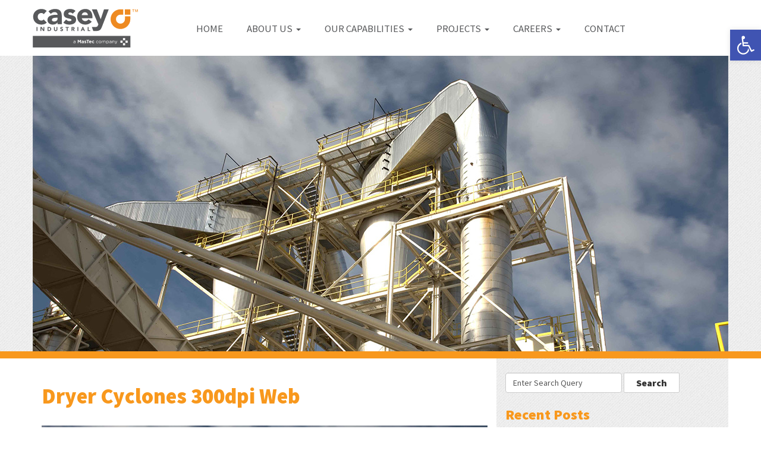

--- FILE ---
content_type: text/html; charset=UTF-8
request_url: https://www.caseyind.com/projects/osb-plant/attachment/dryer-cyclones-300dpi-web/
body_size: 13839
content:
<!DOCTYPE html>
<!--[if IE 6]><html id="ie6" lang="en-US"><![endif]-->
<!--[if IE 7]><html id="ie7" lang="en-US"><![endif]-->
<!--[if IE 8]><html id="ie8" lang="en-US"><![endif]-->
<!--[if !(IE 6) | !(IE 7) | !(IE 8)  ]><!-->
<html lang="en-US">
<!--<![endif]-->
<head>
<title>Industrial Building Construction Company | Dryer Cyclones 300dpi Web</title>
<meta charset="UTF-8">
<meta name="viewport" content="width=device-width, initial-scale=1.0">
<meta http-equiv="X-UA-Compatible" content="IE=edge">
<link rel="profile" href="https://gmpg.org/xfn/11">
<link rel="pingback" href="https://www.caseyind.com/xmlrpc.php">
<meta name='robots' content='index, follow, max-image-preview:large, max-snippet:-1, max-video-preview:-1' />
	<style>img:is([sizes="auto" i], [sizes^="auto," i]) { contain-intrinsic-size: 3000px 1500px }</style>
	
	<!-- This site is optimized with the Yoast SEO plugin v25.7 - https://yoast.com/wordpress/plugins/seo/ -->
	<meta name="description" content="Our Industrial building construction team of experts has the mastery to manage each and every project on schedule and on budget, at the highest quality | Dryer Cyclones 300dpi Web" />
	<link rel="canonical" href="https://www.caseyind.com/projects/osb-plant/attachment/dryer-cyclones-300dpi-web/" />
	<meta property="og:locale" content="en_US" />
	<meta property="og:type" content="article" />
	<meta property="og:title" content="Industrial Building Construction Company | Dryer Cyclones 300dpi Web" />
	<meta property="og:description" content="Our Industrial building construction team of experts has the mastery to manage each and every project on schedule and on budget, at the highest quality | Dryer Cyclones 300dpi Web" />
	<meta property="og:url" content="https://www.caseyind.com/projects/osb-plant/attachment/dryer-cyclones-300dpi-web/" />
	<meta property="og:site_name" content="Casey Industrial" />
	<meta property="article:modified_time" content="2020-07-29T22:16:11+00:00" />
	<meta property="og:image" content="https://www.caseyind.com/projects/osb-plant/attachment/dryer-cyclones-300dpi-web" />
	<meta property="og:image:width" content="1170" />
	<meta property="og:image:height" content="498" />
	<meta property="og:image:type" content="image/jpeg" />
	<meta name="twitter:card" content="summary_large_image" />
	<script type="application/ld+json" class="yoast-schema-graph">{"@context":"https://schema.org","@graph":[{"@type":"WebPage","@id":"https://www.caseyind.com/projects/osb-plant/attachment/dryer-cyclones-300dpi-web/","url":"https://www.caseyind.com/projects/osb-plant/attachment/dryer-cyclones-300dpi-web/","name":"Industrial Building Construction Company | Dryer Cyclones 300dpi Web","isPartOf":{"@id":"https://www.caseyind.com/#website"},"primaryImageOfPage":{"@id":"https://www.caseyind.com/projects/osb-plant/attachment/dryer-cyclones-300dpi-web/#primaryimage"},"image":{"@id":"https://www.caseyind.com/projects/osb-plant/attachment/dryer-cyclones-300dpi-web/#primaryimage"},"thumbnailUrl":"https://www.caseyind.com/wp-content/uploads/2016/08/Dryer-Cyclones-300dpi-Web.jpg","datePublished":"2016-08-03T19:49:14+00:00","dateModified":"2020-07-29T22:16:11+00:00","description":"Our Industrial building construction team of experts has the mastery to manage each and every project on schedule and on budget, at the highest quality | Dryer Cyclones 300dpi Web","breadcrumb":{"@id":"https://www.caseyind.com/projects/osb-plant/attachment/dryer-cyclones-300dpi-web/#breadcrumb"},"inLanguage":"en-US","potentialAction":[{"@type":"ReadAction","target":["https://www.caseyind.com/projects/osb-plant/attachment/dryer-cyclones-300dpi-web/"]}]},{"@type":"ImageObject","inLanguage":"en-US","@id":"https://www.caseyind.com/projects/osb-plant/attachment/dryer-cyclones-300dpi-web/#primaryimage","url":"https://www.caseyind.com/wp-content/uploads/2016/08/Dryer-Cyclones-300dpi-Web.jpg","contentUrl":"https://www.caseyind.com/wp-content/uploads/2016/08/Dryer-Cyclones-300dpi-Web.jpg","width":1170,"height":498,"caption":"Dryer Cyclones 300dpi Web"},{"@type":"BreadcrumbList","@id":"https://www.caseyind.com/projects/osb-plant/attachment/dryer-cyclones-300dpi-web/#breadcrumb","itemListElement":[{"@type":"ListItem","position":1,"name":"Home","item":"https://www.caseyind.com/"},{"@type":"ListItem","position":2,"name":"OSB Facility","item":"https://www.caseyind.com/projects/osb-plant/"},{"@type":"ListItem","position":3,"name":"Dryer Cyclones 300dpi Web"}]},{"@type":"WebSite","@id":"https://www.caseyind.com/#website","url":"https://www.caseyind.com/","name":"Casey Industrial","description":"Ingenuity at Work","potentialAction":[{"@type":"SearchAction","target":{"@type":"EntryPoint","urlTemplate":"https://www.caseyind.com/?s={search_term_string}"},"query-input":{"@type":"PropertyValueSpecification","valueRequired":true,"valueName":"search_term_string"}}],"inLanguage":"en-US"}]}</script>
	<!-- / Yoast SEO plugin. -->


<script type="text/javascript">
/* <![CDATA[ */
window._wpemojiSettings = {"baseUrl":"https:\/\/s.w.org\/images\/core\/emoji\/16.0.1\/72x72\/","ext":".png","svgUrl":"https:\/\/s.w.org\/images\/core\/emoji\/16.0.1\/svg\/","svgExt":".svg","source":{"concatemoji":"https:\/\/www.caseyind.com\/wp-includes\/js\/wp-emoji-release.min.js?ver=36b03f6cd57a848ce9138f5f590b3bcb"}};
/*! This file is auto-generated */
!function(s,n){var o,i,e;function c(e){try{var t={supportTests:e,timestamp:(new Date).valueOf()};sessionStorage.setItem(o,JSON.stringify(t))}catch(e){}}function p(e,t,n){e.clearRect(0,0,e.canvas.width,e.canvas.height),e.fillText(t,0,0);var t=new Uint32Array(e.getImageData(0,0,e.canvas.width,e.canvas.height).data),a=(e.clearRect(0,0,e.canvas.width,e.canvas.height),e.fillText(n,0,0),new Uint32Array(e.getImageData(0,0,e.canvas.width,e.canvas.height).data));return t.every(function(e,t){return e===a[t]})}function u(e,t){e.clearRect(0,0,e.canvas.width,e.canvas.height),e.fillText(t,0,0);for(var n=e.getImageData(16,16,1,1),a=0;a<n.data.length;a++)if(0!==n.data[a])return!1;return!0}function f(e,t,n,a){switch(t){case"flag":return n(e,"\ud83c\udff3\ufe0f\u200d\u26a7\ufe0f","\ud83c\udff3\ufe0f\u200b\u26a7\ufe0f")?!1:!n(e,"\ud83c\udde8\ud83c\uddf6","\ud83c\udde8\u200b\ud83c\uddf6")&&!n(e,"\ud83c\udff4\udb40\udc67\udb40\udc62\udb40\udc65\udb40\udc6e\udb40\udc67\udb40\udc7f","\ud83c\udff4\u200b\udb40\udc67\u200b\udb40\udc62\u200b\udb40\udc65\u200b\udb40\udc6e\u200b\udb40\udc67\u200b\udb40\udc7f");case"emoji":return!a(e,"\ud83e\udedf")}return!1}function g(e,t,n,a){var r="undefined"!=typeof WorkerGlobalScope&&self instanceof WorkerGlobalScope?new OffscreenCanvas(300,150):s.createElement("canvas"),o=r.getContext("2d",{willReadFrequently:!0}),i=(o.textBaseline="top",o.font="600 32px Arial",{});return e.forEach(function(e){i[e]=t(o,e,n,a)}),i}function t(e){var t=s.createElement("script");t.src=e,t.defer=!0,s.head.appendChild(t)}"undefined"!=typeof Promise&&(o="wpEmojiSettingsSupports",i=["flag","emoji"],n.supports={everything:!0,everythingExceptFlag:!0},e=new Promise(function(e){s.addEventListener("DOMContentLoaded",e,{once:!0})}),new Promise(function(t){var n=function(){try{var e=JSON.parse(sessionStorage.getItem(o));if("object"==typeof e&&"number"==typeof e.timestamp&&(new Date).valueOf()<e.timestamp+604800&&"object"==typeof e.supportTests)return e.supportTests}catch(e){}return null}();if(!n){if("undefined"!=typeof Worker&&"undefined"!=typeof OffscreenCanvas&&"undefined"!=typeof URL&&URL.createObjectURL&&"undefined"!=typeof Blob)try{var e="postMessage("+g.toString()+"("+[JSON.stringify(i),f.toString(),p.toString(),u.toString()].join(",")+"));",a=new Blob([e],{type:"text/javascript"}),r=new Worker(URL.createObjectURL(a),{name:"wpTestEmojiSupports"});return void(r.onmessage=function(e){c(n=e.data),r.terminate(),t(n)})}catch(e){}c(n=g(i,f,p,u))}t(n)}).then(function(e){for(var t in e)n.supports[t]=e[t],n.supports.everything=n.supports.everything&&n.supports[t],"flag"!==t&&(n.supports.everythingExceptFlag=n.supports.everythingExceptFlag&&n.supports[t]);n.supports.everythingExceptFlag=n.supports.everythingExceptFlag&&!n.supports.flag,n.DOMReady=!1,n.readyCallback=function(){n.DOMReady=!0}}).then(function(){return e}).then(function(){var e;n.supports.everything||(n.readyCallback(),(e=n.source||{}).concatemoji?t(e.concatemoji):e.wpemoji&&e.twemoji&&(t(e.twemoji),t(e.wpemoji)))}))}((window,document),window._wpemojiSettings);
/* ]]> */
</script>
<style id='wp-emoji-styles-inline-css' type='text/css'>

	img.wp-smiley, img.emoji {
		display: inline !important;
		border: none !important;
		box-shadow: none !important;
		height: 1em !important;
		width: 1em !important;
		margin: 0 0.07em !important;
		vertical-align: -0.1em !important;
		background: none !important;
		padding: 0 !important;
	}
</style>
<link rel='stylesheet' id='wp-block-library-css' href='https://www.caseyind.com/wp-includes/css/dist/block-library/style.min.css?ver=36b03f6cd57a848ce9138f5f590b3bcb' type='text/css' media='all' />
<style id='classic-theme-styles-inline-css' type='text/css'>
/*! This file is auto-generated */
.wp-block-button__link{color:#fff;background-color:#32373c;border-radius:9999px;box-shadow:none;text-decoration:none;padding:calc(.667em + 2px) calc(1.333em + 2px);font-size:1.125em}.wp-block-file__button{background:#32373c;color:#fff;text-decoration:none}
</style>
<style id='global-styles-inline-css' type='text/css'>
:root{--wp--preset--aspect-ratio--square: 1;--wp--preset--aspect-ratio--4-3: 4/3;--wp--preset--aspect-ratio--3-4: 3/4;--wp--preset--aspect-ratio--3-2: 3/2;--wp--preset--aspect-ratio--2-3: 2/3;--wp--preset--aspect-ratio--16-9: 16/9;--wp--preset--aspect-ratio--9-16: 9/16;--wp--preset--color--black: #000000;--wp--preset--color--cyan-bluish-gray: #abb8c3;--wp--preset--color--white: #ffffff;--wp--preset--color--pale-pink: #f78da7;--wp--preset--color--vivid-red: #cf2e2e;--wp--preset--color--luminous-vivid-orange: #ff6900;--wp--preset--color--luminous-vivid-amber: #fcb900;--wp--preset--color--light-green-cyan: #7bdcb5;--wp--preset--color--vivid-green-cyan: #00d084;--wp--preset--color--pale-cyan-blue: #8ed1fc;--wp--preset--color--vivid-cyan-blue: #0693e3;--wp--preset--color--vivid-purple: #9b51e0;--wp--preset--gradient--vivid-cyan-blue-to-vivid-purple: linear-gradient(135deg,rgba(6,147,227,1) 0%,rgb(155,81,224) 100%);--wp--preset--gradient--light-green-cyan-to-vivid-green-cyan: linear-gradient(135deg,rgb(122,220,180) 0%,rgb(0,208,130) 100%);--wp--preset--gradient--luminous-vivid-amber-to-luminous-vivid-orange: linear-gradient(135deg,rgba(252,185,0,1) 0%,rgba(255,105,0,1) 100%);--wp--preset--gradient--luminous-vivid-orange-to-vivid-red: linear-gradient(135deg,rgba(255,105,0,1) 0%,rgb(207,46,46) 100%);--wp--preset--gradient--very-light-gray-to-cyan-bluish-gray: linear-gradient(135deg,rgb(238,238,238) 0%,rgb(169,184,195) 100%);--wp--preset--gradient--cool-to-warm-spectrum: linear-gradient(135deg,rgb(74,234,220) 0%,rgb(151,120,209) 20%,rgb(207,42,186) 40%,rgb(238,44,130) 60%,rgb(251,105,98) 80%,rgb(254,248,76) 100%);--wp--preset--gradient--blush-light-purple: linear-gradient(135deg,rgb(255,206,236) 0%,rgb(152,150,240) 100%);--wp--preset--gradient--blush-bordeaux: linear-gradient(135deg,rgb(254,205,165) 0%,rgb(254,45,45) 50%,rgb(107,0,62) 100%);--wp--preset--gradient--luminous-dusk: linear-gradient(135deg,rgb(255,203,112) 0%,rgb(199,81,192) 50%,rgb(65,88,208) 100%);--wp--preset--gradient--pale-ocean: linear-gradient(135deg,rgb(255,245,203) 0%,rgb(182,227,212) 50%,rgb(51,167,181) 100%);--wp--preset--gradient--electric-grass: linear-gradient(135deg,rgb(202,248,128) 0%,rgb(113,206,126) 100%);--wp--preset--gradient--midnight: linear-gradient(135deg,rgb(2,3,129) 0%,rgb(40,116,252) 100%);--wp--preset--font-size--small: 13px;--wp--preset--font-size--medium: 20px;--wp--preset--font-size--large: 36px;--wp--preset--font-size--x-large: 42px;--wp--preset--spacing--20: 0.44rem;--wp--preset--spacing--30: 0.67rem;--wp--preset--spacing--40: 1rem;--wp--preset--spacing--50: 1.5rem;--wp--preset--spacing--60: 2.25rem;--wp--preset--spacing--70: 3.38rem;--wp--preset--spacing--80: 5.06rem;--wp--preset--shadow--natural: 6px 6px 9px rgba(0, 0, 0, 0.2);--wp--preset--shadow--deep: 12px 12px 50px rgba(0, 0, 0, 0.4);--wp--preset--shadow--sharp: 6px 6px 0px rgba(0, 0, 0, 0.2);--wp--preset--shadow--outlined: 6px 6px 0px -3px rgba(255, 255, 255, 1), 6px 6px rgba(0, 0, 0, 1);--wp--preset--shadow--crisp: 6px 6px 0px rgba(0, 0, 0, 1);}:where(.is-layout-flex){gap: 0.5em;}:where(.is-layout-grid){gap: 0.5em;}body .is-layout-flex{display: flex;}.is-layout-flex{flex-wrap: wrap;align-items: center;}.is-layout-flex > :is(*, div){margin: 0;}body .is-layout-grid{display: grid;}.is-layout-grid > :is(*, div){margin: 0;}:where(.wp-block-columns.is-layout-flex){gap: 2em;}:where(.wp-block-columns.is-layout-grid){gap: 2em;}:where(.wp-block-post-template.is-layout-flex){gap: 1.25em;}:where(.wp-block-post-template.is-layout-grid){gap: 1.25em;}.has-black-color{color: var(--wp--preset--color--black) !important;}.has-cyan-bluish-gray-color{color: var(--wp--preset--color--cyan-bluish-gray) !important;}.has-white-color{color: var(--wp--preset--color--white) !important;}.has-pale-pink-color{color: var(--wp--preset--color--pale-pink) !important;}.has-vivid-red-color{color: var(--wp--preset--color--vivid-red) !important;}.has-luminous-vivid-orange-color{color: var(--wp--preset--color--luminous-vivid-orange) !important;}.has-luminous-vivid-amber-color{color: var(--wp--preset--color--luminous-vivid-amber) !important;}.has-light-green-cyan-color{color: var(--wp--preset--color--light-green-cyan) !important;}.has-vivid-green-cyan-color{color: var(--wp--preset--color--vivid-green-cyan) !important;}.has-pale-cyan-blue-color{color: var(--wp--preset--color--pale-cyan-blue) !important;}.has-vivid-cyan-blue-color{color: var(--wp--preset--color--vivid-cyan-blue) !important;}.has-vivid-purple-color{color: var(--wp--preset--color--vivid-purple) !important;}.has-black-background-color{background-color: var(--wp--preset--color--black) !important;}.has-cyan-bluish-gray-background-color{background-color: var(--wp--preset--color--cyan-bluish-gray) !important;}.has-white-background-color{background-color: var(--wp--preset--color--white) !important;}.has-pale-pink-background-color{background-color: var(--wp--preset--color--pale-pink) !important;}.has-vivid-red-background-color{background-color: var(--wp--preset--color--vivid-red) !important;}.has-luminous-vivid-orange-background-color{background-color: var(--wp--preset--color--luminous-vivid-orange) !important;}.has-luminous-vivid-amber-background-color{background-color: var(--wp--preset--color--luminous-vivid-amber) !important;}.has-light-green-cyan-background-color{background-color: var(--wp--preset--color--light-green-cyan) !important;}.has-vivid-green-cyan-background-color{background-color: var(--wp--preset--color--vivid-green-cyan) !important;}.has-pale-cyan-blue-background-color{background-color: var(--wp--preset--color--pale-cyan-blue) !important;}.has-vivid-cyan-blue-background-color{background-color: var(--wp--preset--color--vivid-cyan-blue) !important;}.has-vivid-purple-background-color{background-color: var(--wp--preset--color--vivid-purple) !important;}.has-black-border-color{border-color: var(--wp--preset--color--black) !important;}.has-cyan-bluish-gray-border-color{border-color: var(--wp--preset--color--cyan-bluish-gray) !important;}.has-white-border-color{border-color: var(--wp--preset--color--white) !important;}.has-pale-pink-border-color{border-color: var(--wp--preset--color--pale-pink) !important;}.has-vivid-red-border-color{border-color: var(--wp--preset--color--vivid-red) !important;}.has-luminous-vivid-orange-border-color{border-color: var(--wp--preset--color--luminous-vivid-orange) !important;}.has-luminous-vivid-amber-border-color{border-color: var(--wp--preset--color--luminous-vivid-amber) !important;}.has-light-green-cyan-border-color{border-color: var(--wp--preset--color--light-green-cyan) !important;}.has-vivid-green-cyan-border-color{border-color: var(--wp--preset--color--vivid-green-cyan) !important;}.has-pale-cyan-blue-border-color{border-color: var(--wp--preset--color--pale-cyan-blue) !important;}.has-vivid-cyan-blue-border-color{border-color: var(--wp--preset--color--vivid-cyan-blue) !important;}.has-vivid-purple-border-color{border-color: var(--wp--preset--color--vivid-purple) !important;}.has-vivid-cyan-blue-to-vivid-purple-gradient-background{background: var(--wp--preset--gradient--vivid-cyan-blue-to-vivid-purple) !important;}.has-light-green-cyan-to-vivid-green-cyan-gradient-background{background: var(--wp--preset--gradient--light-green-cyan-to-vivid-green-cyan) !important;}.has-luminous-vivid-amber-to-luminous-vivid-orange-gradient-background{background: var(--wp--preset--gradient--luminous-vivid-amber-to-luminous-vivid-orange) !important;}.has-luminous-vivid-orange-to-vivid-red-gradient-background{background: var(--wp--preset--gradient--luminous-vivid-orange-to-vivid-red) !important;}.has-very-light-gray-to-cyan-bluish-gray-gradient-background{background: var(--wp--preset--gradient--very-light-gray-to-cyan-bluish-gray) !important;}.has-cool-to-warm-spectrum-gradient-background{background: var(--wp--preset--gradient--cool-to-warm-spectrum) !important;}.has-blush-light-purple-gradient-background{background: var(--wp--preset--gradient--blush-light-purple) !important;}.has-blush-bordeaux-gradient-background{background: var(--wp--preset--gradient--blush-bordeaux) !important;}.has-luminous-dusk-gradient-background{background: var(--wp--preset--gradient--luminous-dusk) !important;}.has-pale-ocean-gradient-background{background: var(--wp--preset--gradient--pale-ocean) !important;}.has-electric-grass-gradient-background{background: var(--wp--preset--gradient--electric-grass) !important;}.has-midnight-gradient-background{background: var(--wp--preset--gradient--midnight) !important;}.has-small-font-size{font-size: var(--wp--preset--font-size--small) !important;}.has-medium-font-size{font-size: var(--wp--preset--font-size--medium) !important;}.has-large-font-size{font-size: var(--wp--preset--font-size--large) !important;}.has-x-large-font-size{font-size: var(--wp--preset--font-size--x-large) !important;}
:where(.wp-block-post-template.is-layout-flex){gap: 1.25em;}:where(.wp-block-post-template.is-layout-grid){gap: 1.25em;}
:where(.wp-block-columns.is-layout-flex){gap: 2em;}:where(.wp-block-columns.is-layout-grid){gap: 2em;}
:root :where(.wp-block-pullquote){font-size: 1.5em;line-height: 1.6;}
</style>
<link rel='stylesheet' id='ppc-style-css' href='https://www.caseyind.com/wp-content/plugins/password-protected-categories/assets/css/ppc.min.css?ver=1.3.3' type='text/css' media='all' />
<link rel='stylesheet' id='wp-ada-compliance-styles-css' href='https://www.caseyind.com/wp-content/plugins/wp-ada-compliance-check-basic/styles.css?ver=1755879108' type='text/css' media='all' />
<link rel='stylesheet' id='pojo-a11y-css' href='https://www.caseyind.com/wp-content/plugins/pojo-accessibility/modules/legacy/assets/css/style.min.css?ver=1.0.0' type='text/css' media='all' />
<link rel='stylesheet' id='terra_font-css' href='//fonts.googleapis.com/css?family=Source+Sans+Pro%3A400%2C400i%2C900%2C900i&#038;ver=36b03f6cd57a848ce9138f5f590b3bcb' type='text/css' media='all' />
<link rel='stylesheet' id='ter_bootstrap-css' href='//cdnjs.cloudflare.com/ajax/libs/twitter-bootstrap/3.3.5/css/bootstrap.min.css?ver=36b03f6cd57a848ce9138f5f590b3bcb' type='text/css' media='all' />
<link rel='stylesheet' id='ter_styles-css' href='https://www.caseyind.com/wp-content/themes/terra/style.css?ver=36b03f6cd57a848ce9138f5f590b3bcb' type='text/css' media='all' />
<link rel='stylesheet' id='ter_child_styles-css' href='https://www.caseyind.com/wp-content/themes/expressline-caseyind/style.css?ver=36b03f6cd57a848ce9138f5f590b3bcb' type='text/css' media='all' />
<!--n2css--><!--n2js--><script type="text/javascript" src="//cdnjs.cloudflare.com/ajax/libs/jquery/1.9.1/jquery.min.js?ver=36b03f6cd57a848ce9138f5f590b3bcb" id="jquery-js"></script>
<script type="text/javascript" src="//cdnjs.cloudflare.com/ajax/libs/twitter-bootstrap/3.3.5/js/bootstrap.min.js?ver=36b03f6cd57a848ce9138f5f590b3bcb" id="ter_bootstrap_js-js"></script>
<script type="text/javascript" src="//cdnjs.cloudflare.com/ajax/libs/waypoints/4.0.0/jquery.waypoints.min.js?ver=36b03f6cd57a848ce9138f5f590b3bcb" id="ter_waypoints-js"></script>
<script type="text/javascript" src="//cdnjs.cloudflare.com/ajax/libs/waypoints/4.0.0/shortcuts/sticky.min.js?ver=36b03f6cd57a848ce9138f5f590b3bcb" id="ter_waypoints_sticky-js"></script>
<script type="text/javascript" src="https://www.caseyind.com/wp-content/themes/terra/js/scripts.js?ver=36b03f6cd57a848ce9138f5f590b3bcb" id="ter_scripts-js"></script>
<link rel="https://api.w.org/" href="https://www.caseyind.com/wp-json/" /><link rel="alternate" title="JSON" type="application/json" href="https://www.caseyind.com/wp-json/wp/v2/media/3774" /><link rel='shortlink' href='https://www.caseyind.com/?p=3774' />
<link rel="alternate" title="oEmbed (JSON)" type="application/json+oembed" href="https://www.caseyind.com/wp-json/oembed/1.0/embed?url=https%3A%2F%2Fwww.caseyind.com%2Fprojects%2Fosb-plant%2Fattachment%2Fdryer-cyclones-300dpi-web%2F" />
<link rel="alternate" title="oEmbed (XML)" type="text/xml+oembed" href="https://www.caseyind.com/wp-json/oembed/1.0/embed?url=https%3A%2F%2Fwww.caseyind.com%2Fprojects%2Fosb-plant%2Fattachment%2Fdryer-cyclones-300dpi-web%2F&#038;format=xml" />
<style type="text/css">
#pojo-a11y-toolbar .pojo-a11y-toolbar-toggle a{ background-color: #4054b2;	color: #ffffff;}
#pojo-a11y-toolbar .pojo-a11y-toolbar-overlay, #pojo-a11y-toolbar .pojo-a11y-toolbar-overlay ul.pojo-a11y-toolbar-items.pojo-a11y-links{ border-color: #4054b2;}
body.pojo-a11y-focusable a:focus{ outline-style: solid !important;	outline-width: 1px !important;	outline-color: #FF0000 !important;}
#pojo-a11y-toolbar{ top: 50px !important;}
#pojo-a11y-toolbar .pojo-a11y-toolbar-overlay{ background-color: #ffffff;}
#pojo-a11y-toolbar .pojo-a11y-toolbar-overlay ul.pojo-a11y-toolbar-items li.pojo-a11y-toolbar-item a, #pojo-a11y-toolbar .pojo-a11y-toolbar-overlay p.pojo-a11y-toolbar-title{ color: #333333;}
#pojo-a11y-toolbar .pojo-a11y-toolbar-overlay ul.pojo-a11y-toolbar-items li.pojo-a11y-toolbar-item a.active{ background-color: #4054b2;	color: #ffffff;}
@media (max-width: 767px) { #pojo-a11y-toolbar { top: 50px !important; } }</style><link rel="apple-touch-icon" sizes="57x57" href="/apple-touch-icon-57x57.png">
<link rel="apple-touch-icon" sizes="114x114" href="/apple-touch-icon-114x114.png">
<link rel="apple-touch-icon" sizes="72x72" href="/apple-touch-icon-72x72.png">
<link rel="apple-touch-icon" sizes="144x144" href="/apple-touch-icon-144x144.png">
<link rel="apple-touch-icon" sizes="60x60" href="/apple-touch-icon-60x60.png">
<link rel="apple-touch-icon" sizes="120x120" href="/apple-touch-icon-120x120.png">
<link rel="apple-touch-icon" sizes="76x76" href="/apple-touch-icon-76x76.png">
<link rel="apple-touch-icon" sizes="152x152" href="/apple-touch-icon-152x152.png">
<link rel="apple-touch-icon" sizes="180x180" href="/apple-touch-icon-180x180.png">
<link rel="icon" type="image/png" href="/favicon-192x192.png" sizes="192x192">
<link rel="icon" type="image/png" href="/favicon-160x160.png" sizes="160x160">
<link rel="icon" type="image/png" href="/favicon-96x96.png" sizes="96x96">
<link rel="icon" type="image/png" href="/favicon-16x16.png" sizes="16x16">
<link rel="icon" type="image/png" href="/favicon-32x32.png" sizes="32x32">
<meta name="msapplication-TileColor" content="#2b5797">
<meta name="msapplication-TileImage" content="/mstile-144x144.png"><!--[if lt IE 9]>
	<script src="https://www.caseyind.com/wp-content/themes/terra/js/html5.js" type="text/javascript"></script>
    <script src="https://www.caseyind.com/wp-content/themes/terra/js/respond.min.js" type="text/javascript"></script>
<![endif]-->
<script type="text/javascript">
jQuery(document).ready(function(){
	var sticky = new Waypoint.Sticky({ element: jQuery('#fixed-header')[0] });
});
</script>

<script>
  window.ATMCGoogleAnalyticsID = 'UA-82738901-1';
</script>

<!-- Google Tag Manager -->
<script>(function(w,d,s,l,i){w[l]=w[l]||[];w[l].push({'gtm.start':
new Date().getTime(),event:'gtm.js'});var f=d.getElementsByTagName(s)[0],
j=d.createElement(s),dl=l!='dataLayer'?'&l='+l:'';j.async=true;j.src=
'https://www.googletagmanager.com/gtm.js?id='+i+dl;f.parentNode.insertBefore(j,f);
})(window,document,'script','dataLayer','GTM-PSF8ZLH');</script>
<!-- End Google Tag Manager -->


<meta name="google-site-verification" content="L61aF8PtwqRnig4bSA_6A6Ln4dJ-jTVitBoxYcuUMzM" />
</head>
<body data-rsssl=1 class="attachment wp-singular attachment-template-default single single-attachment postid-3774 attachmentid-3774 attachment-jpeg wp-theme-terra wp-child-theme-expressline-caseyind">

<!-- Google Tag Manager (noscript) -->
<noscript><iframe src="https://www.googletagmanager.com/ns.html?id=GTM-PSF8ZLH"
height="0" width="0" style="display:none;visibility:hidden"></iframe></noscript>
<!-- End Google Tag Manager (noscript) -->

<div id="page-wrap"><!-- Closes in footer -->
	<div id="page">
		<div id="sticky-gap"></div>
		<div id="fixed-header">
			<header id="branding" class="relative">
				<div class="container">
					<div class="row">
						<div id="branding-left" class="col-sm-12"><div id="site-logo"><a id="logo" href="https://www.caseyind.com/"><object data="https://www.caseyind.com/wp-content/themes/expressline-caseyind/graphics/logo-2020.svg" type="image/svg+xml" style="pointer-events: none;"></object></a></div></div>
					</div>
				</div>
			</header>
				<nav id="primary-nav" class="ter-navbar navbar navbar-default navbar-static-top">
			<div class="container">
            	<div class="navbar-header">
                	<button type="button" class="navbar-toggle" data-toggle="collapse" data-target="#primary-collapse"> <span class="icon-bar"></span> <span class="icon-bar"></span> <span class="icon-bar"></span> </button>
                </div>
				<div id="primary-collapse" class="navbar-collapse collapse" role="navigation">
					<ul id="primary-nav-ul" class="nav navbar-nav">
						<li id="menu-item-10" class="menu-item menu-item-type-post_type menu-item-object-page menu-item-home level-0 menu-item-10"><a href="https://www.caseyind.com/">Home</a></li>
<li id="menu-item-27" class="menu-item menu-item-type-custom menu-item-object-custom menu-item-has-children level-0 menu-item-27 dropdown"><a href="#" data-toggle="dropdown" >About Us<b class="caret"></b></a>
<ul class="sub-menu dropdown-menu level-1">
	<li id="menu-item-25" class="menu-item menu-item-type-post_type menu-item-object-page level-1 menu-item-25"><a href="https://www.caseyind.com/about-casey-industrial/">About Casey</a></li>
	<li id="menu-item-4435" class="menu-item menu-item-type-post_type menu-item-object-page level-1 menu-item-4435"><a href="https://www.caseyind.com/about-casey-industrial/licenses/">Licenses</a></li>
	<li id="menu-item-3546" class="menu-item menu-item-type-post_type menu-item-object-page level-1 menu-item-3546"><a href="https://www.caseyind.com/about-casey-industrial/quality/">Quality</a></li>
	<li id="menu-item-3547" class="menu-item menu-item-type-post_type menu-item-object-page level-1 menu-item-3547"><a href="https://www.caseyind.com/about-casey-industrial/safety/">Safety</a></li>
	<li id="menu-item-3548" class="menu-item menu-item-type-post_type menu-item-object-page level-1 menu-item-3548"><a href="https://www.caseyind.com/about-casey-industrial/values/">Values</a></li>
</ul>
</li>
<li id="menu-item-3557" class="menu-item menu-item-type-custom menu-item-object-custom menu-item-has-children level-0 menu-item-3557 dropdown"><a href="#" data-toggle="dropdown" >Our Capabilities<b class="caret"></b></a>
<ul class="sub-menu dropdown-menu level-1">
	<li id="menu-item-3559" class="menu-item menu-item-type-post_type menu-item-object-page level-1 menu-item-3559"><a href="https://www.caseyind.com/markets-served/">Markets Served</a></li>
	<li id="menu-item-3561" class="menu-item menu-item-type-post_type menu-item-object-page level-1 menu-item-3561"><a href="https://www.caseyind.com/services-provided/">Services Provided</a></li>
	<li id="menu-item-3560" class="menu-item menu-item-type-post_type menu-item-object-page level-1 menu-item-3560"><a href="https://www.caseyind.com/self-perform-construction/">Self-Perform Construction</a></li>
</ul>
</li>
<li id="menu-item-43" class="menu-item menu-item-type-custom menu-item-object-custom menu-item-has-children level-0 menu-item-43 dropdown"><a href="/projects/" data-toggle="dropdown" >Projects<b class="caret"></b></a>
<ul class="sub-menu dropdown-menu level-1">
	<li id="menu-item-3565" class="menu-item menu-item-type-post_type menu-item-object-page level-1 menu-item-3565"><a href="https://www.caseyind.com/power/">Power</a></li>
	<li id="menu-item-3563" class="menu-item menu-item-type-post_type menu-item-object-page level-1 menu-item-3563"><a href="https://www.caseyind.com/industrial-process/">Industrial Process</a></li>
	<li id="menu-item-3562" class="menu-item menu-item-type-post_type menu-item-object-page level-1 menu-item-3562"><a href="https://www.caseyind.com/building-products/">Building Products</a></li>
	<li id="menu-item-3564" class="menu-item menu-item-type-post_type menu-item-object-page level-1 menu-item-3564"><a href="https://www.caseyind.com/environmental/">Environmental</a></li>
</ul>
</li>
<li id="menu-item-4529" class="menu-item menu-item-type-custom menu-item-object-custom menu-item-has-children level-0 menu-item-4529 dropdown"><a href="#" data-toggle="dropdown" >Careers<b class="caret"></b></a>
<ul class="sub-menu dropdown-menu level-1">
	<li id="menu-item-23" class="menu-item menu-item-type-post_type menu-item-object-page level-1 menu-item-23"><a href="https://www.caseyind.com/careers/">Start Your Career</a></li>
	<li id="menu-item-4530" class="menu-item menu-item-type-custom menu-item-object-custom level-1 menu-item-4530"><a target="_blank" href="https://careers.mastecindustrial.com/mic-home/">Open Positions</a></li>
</ul>
</li>
<li id="menu-item-3801" class="menu-item menu-item-type-post_type menu-item-object-page level-0 menu-item-3801"><a href="https://www.caseyind.com/contact-casey-industrial/">Contact</a></li>
					</ul>
				</div>
		</div>
	</nav>
    		</div>
			<div id="banner-image-bg" class="bg-gray-pattern">
		<div id="banner-image" class="text-center container">
			<div class="row">
				<img src="https://www.caseyind.com/wp-content/uploads/2016/08/Dryer-Cyclones-300dpi-Web.jpg" alt="Dryer Cyclones 300dpi Web" class="img-responsive inline-block">			</div>				
		</div>
	</div>
	<div class="divder-orange-12"></div>	<div id="main" class="container">
	<div id="main-row" class="row">
				<div id="primary" class="col-sm-8">
			<div id="content" role="main">
								<article id="post-3774" class="post-3774 attachment type-attachment status-inherit hentry">
    <header class="entry-header">
        <h1 class="entry-title">
						Dryer Cyclones 300dpi Web			
						
		</h1>
            </header><!-- .entry-header -->
        <div class="entry-content">
        <p class="attachment"><a href='https://www.caseyind.com/wp-content/uploads/2016/08/Dryer-Cyclones-300dpi-Web.jpg'><img fetchpriority="high" decoding="async" width="1170" height="498" src="https://www.caseyind.com/wp-content/uploads/2016/08/Dryer-Cyclones-300dpi-Web.jpg" class="attachment-full size-full" alt="Dryer Cyclones 300dpi Web" srcset="https://www.caseyind.com/wp-content/uploads/2016/08/Dryer-Cyclones-300dpi-Web.jpg 1170w, https://www.caseyind.com/wp-content/uploads/2016/08/Dryer-Cyclones-300dpi-Web-300x128.jpg 300w, https://www.caseyind.com/wp-content/uploads/2016/08/Dryer-Cyclones-300dpi-Web-768x327.jpg 768w, https://www.caseyind.com/wp-content/uploads/2016/08/Dryer-Cyclones-300dpi-Web-1024x436.jpg 1024w" sizes="(max-width: 1170px) 100vw, 1170px" /></a></p>
            </div><!-- .entry-content -->
        <footer class="entry-meta">
		    </footer><!-- #entry-meta --> 
</article><!-- #post-3774 -->					<nav id="nav-single" class="page-nav">		
		<span class="ter-nav post-next alignright"><span class="meta-nav"></span><a href="https://www.caseyind.com/projects/osb-plant/" rel="prev">OSB Facility</a><img src="https://www.caseyind.com/wp-content/themes/terra/graphics/arrow-next.png" alt="Next Post"></span>
		<span class="ter-nav post-previous alignleft"><span class="meta-nav"></span></span>
	</nav>
    											</div><!-- /#content --> 
		</div><!-- /#primary -->
		<aside id="secondary" class="col-sm-4 widget-area home-sidebar standard-sidebar bg-gray-pattern">
	<div id="sidebar-inner" class="ov-hidden">
	    <div id="search-2" class="widget widget_search"><div class="widget-inner"><form role="search" method="get" class="searchform form-inline" action="https://www.caseyind.com/">
	<div class="form-group">
		<label class="sr-only">Search for:</label>
		<input type="text" value="Enter Search Query" name="s" onfocus="terClearMe(this);" class="form-control" />
    </div>
    <div class="form-group">
        <input type="submit" value="Search" class="btn btn-default" />
	</div>
</form>
</div></div><div id="rpwe_widget-3" class="widget rpwe_widget recent-posts-extended"><div class="widget-inner"><h3>Recent Posts</h3><div  class="rpwe-block"><ul class="rpwe-ul"><li class="rpwe-li rpwe-clearfix"><h3 class="rpwe-title"><a href="https://www.caseyind.com/news/casey-industrial-awarded-newman-unit-6-construction-project/" target="_self">Casey Industrial Awarded Newman Unit 6 Construction Project</a></h3><time class="rpwe-time published" datetime="2022-01-11T09:47:27-07:00">January 11, 2022</time><div class="rpwe-summary">Casey Industrial, Inc., part of MasTec’s Clean Energy and Infrastructure Group, a wholly owned subsidiary of MasTec, Inc. (NYSE: MTZ), &hellip;<a href="https://www.caseyind.com/news/casey-industrial-awarded-newman-unit-6-construction-project/" class="more-link">Read More »</a></div></li><li class="rpwe-li rpwe-clearfix"><h3 class="rpwe-title"><a href="https://www.caseyind.com/news/women-in-construction-week-2021/" target="_self">Women in Construction Week 2021</a></h3><time class="rpwe-time published" datetime="2021-03-08T07:48:31-07:00">March 8, 2021</time><div class="rpwe-summary">Name: Tina Haworth Years in Construction: 15 Current Role: Safety Technician How did you get into construction: I got into &hellip;<a href="https://www.caseyind.com/news/women-in-construction-week-2021/" class="more-link">Read More »</a></div></li><li class="rpwe-li rpwe-clearfix"><h3 class="rpwe-title"><a href="https://www.caseyind.com/news/casey-industrial-awarded-lowman-energy-center-units-1-2-mechanical-construction-project/" target="_self">Casey Industrial Awarded Lowman Energy Center Units 1 &#038; 2 Mechanical Construction Project</a></h3><time class="rpwe-time published" datetime="2021-01-27T17:09:24-07:00">January 27, 2021</time><div class="rpwe-summary">Casey Industrial, Inc., a wholly owned subsidiary of MasTec, Inc. (NYSE: MTZ), is proud to announce the award of the &hellip;<a href="https://www.caseyind.com/news/casey-industrial-awarded-lowman-energy-center-units-1-2-mechanical-construction-project/" class="more-link">Read More »</a></div></li><li class="rpwe-li rpwe-clearfix"><h3 class="rpwe-title"><a href="https://www.caseyind.com/press-releases/casey-industrial-installs-5th-engine-for-city-of-tallahassee/" target="_self">Casey Industrial Installs 5th Engine for City of Tallahassee</a></h3><time class="rpwe-time published" datetime="2019-12-13T09:26:38-07:00">December 13, 2019</time><div class="rpwe-summary">In November 2018, Casey Industrial wrapped up construction on the installation of four Wärtsilä 50SG reciprocating engines at the Arvah &hellip;<a href="https://www.caseyind.com/press-releases/casey-industrial-installs-5th-engine-for-city-of-tallahassee/" class="more-link">Read More »</a></div></li><li class="rpwe-li rpwe-clearfix"><h3 class="rpwe-title"><a href="https://www.caseyind.com/press-releases/casey-industrial-wins-summit-county-project-for-cdot/" target="_self">Casey Industrial Wins Summit County Project for CDOT</a></h3><time class="rpwe-time published" datetime="2019-11-07T07:24:56-07:00">November 7, 2019</time><div class="rpwe-summary">This summer, Casey Industrial competed for a major electrical project in the Eisenhower-Johnson Memorial Tunnels located on I-70 in Summit &hellip;<a href="https://www.caseyind.com/press-releases/casey-industrial-wins-summit-county-project-for-cdot/" class="more-link">Read More »</a></div></li><li class="rpwe-li rpwe-clearfix"><h3 class="rpwe-title"><a href="https://www.caseyind.com/press-releases/casey-industrial-named-to-abcs-top-performing-u-s-commercial-and-industrial-construction-contractors-list/" target="_self">Casey Industrial Named to ABC’s Top-Performing U.S. Commercial and Industrial Construction Contractor’s List</a></h3><time class="rpwe-time published" datetime="2019-06-26T14:39:48-06:00">June 26, 2019</time><div class="rpwe-summary">Casey Industrial was included in the Mountain West Region on Associated Builders and Contractors’ 2019 Top Performer’s List, which recognized &hellip;<a href="https://www.caseyind.com/press-releases/casey-industrial-named-to-abcs-top-performing-u-s-commercial-and-industrial-construction-contractors-list/" class="more-link">Read More »</a></div></li></ul></div><!-- Generated by http://wordpress.org/plugins/recent-posts-widget-extended/ --></div></div><div id="archives-2" class="widget widget_archive"><div class="widget-inner"><h3>Archives</h3>
			<ul>
					<li><a href='https://www.caseyind.com/2022/01/'>January 2022</a></li>
	<li><a href='https://www.caseyind.com/2021/03/'>March 2021</a></li>
	<li><a href='https://www.caseyind.com/2021/01/'>January 2021</a></li>
	<li><a href='https://www.caseyind.com/2019/12/'>December 2019</a></li>
	<li><a href='https://www.caseyind.com/2019/11/'>November 2019</a></li>
	<li><a href='https://www.caseyind.com/2019/07/'>July 2019</a></li>
	<li><a href='https://www.caseyind.com/2019/06/'>June 2019</a></li>
	<li><a href='https://www.caseyind.com/2019/05/'>May 2019</a></li>
	<li><a href='https://www.caseyind.com/2019/04/'>April 2019</a></li>
	<li><a href='https://www.caseyind.com/2019/03/'>March 2019</a></li>
	<li><a href='https://www.caseyind.com/2019/02/'>February 2019</a></li>
	<li><a href='https://www.caseyind.com/2019/01/'>January 2019</a></li>
	<li><a href='https://www.caseyind.com/2018/11/'>November 2018</a></li>
	<li><a href='https://www.caseyind.com/2018/07/'>July 2018</a></li>
	<li><a href='https://www.caseyind.com/2018/05/'>May 2018</a></li>
	<li><a href='https://www.caseyind.com/2018/03/'>March 2018</a></li>
	<li><a href='https://www.caseyind.com/2018/02/'>February 2018</a></li>
	<li><a href='https://www.caseyind.com/2017/11/'>November 2017</a></li>
	<li><a href='https://www.caseyind.com/2017/10/'>October 2017</a></li>
	<li><a href='https://www.caseyind.com/2017/07/'>July 2017</a></li>
	<li><a href='https://www.caseyind.com/2017/05/'>May 2017</a></li>
	<li><a href='https://www.caseyind.com/2016/09/'>September 2016</a></li>
			</ul>

			</div></div>    </div>
</aside><!-- #secondary -->
<script type="text/javascript">
function ciSidebarResize(){
	if(jQuery(window).width() > 768) jQuery('#secondary').css('min-height', jQuery('#primary').outerHeight(true) + 'px');
	jQuery(window).resize(function(){
		if(jQuery(window).width() < 768){
			jQuery('#secondary').css('min-height','0');
			return;
		} 
		var terWindowHeight = jQuery('#primary').outerHeight(true);
		jQuery('#secondary').css('min-height', terWindowHeight + 'px');
	});
}
ciSidebarResize();
</script>	</div><!-- /#main-row -->
</div><!-- /#main -->
						<footer id="colophon" class="home-footer">			
			<div class="container">
				<div id="footer-nav-row-1" class="row footer-nav-row">
					<div class="col-xs-12 col-sm-6 footer-nav-col margin-top-balancer">
						<div id="copyright">&copy; 2025 Casey Industrial - Design by <a target="_blank" href="https://atrainmarketing.com">A-Train Marketing</a></div>
					</div>
					<!-- <div class="col-xs-12 col-sm-1 footer-nav-col text-center"><a href="/"><img src="https://www.caseyind.com/wp-content/themes/expressline-caseyind/graphics/logo-white-orange.gif" alt="Casey Industrial Logo"></a></div> -->
					<div class="col-xs-12 col-sm-6 footer-nav-col margin-top-balancer"><div class="contact-div"><a href="/contact-casey-industrial/">Contact</a> | <a href="/sitemap/">Sitemap</a> | <a href="https://www.mastec.com/privacy/" target="_blank">Privacy Notice</a> | <a href="/wp-content/uploads/2021/09/PR-111-PO-Std-Terms-Conditions-NS.pdf" target="_blank">Purchase Order Terms & Conditions</a> </div></div>		
				</div><!-- /.row -->
			</div><!-- /.container -->
		</footer>
			
			
	</div><!-- /#page -->
</div><!-- /#page-wrap - Opens in header -->
<script type="text/javascript">jQuery(".gform_wrapper .button").addClass("btn btn-black");</script><script type="text/javascript">jQuery("article img,.widget img").addClass("img-responsive");</script><script type="speculationrules">
{"prefetch":[{"source":"document","where":{"and":[{"href_matches":"\/*"},{"not":{"href_matches":["\/wp-*.php","\/wp-admin\/*","\/wp-content\/uploads\/*","\/wp-content\/*","\/wp-content\/plugins\/*","\/wp-content\/themes\/expressline-caseyind\/*","\/wp-content\/themes\/terra\/*","\/*\\?(.+)"]}},{"not":{"selector_matches":"a[rel~=\"nofollow\"]"}},{"not":{"selector_matches":".no-prefetch, .no-prefetch a"}}]},"eagerness":"conservative"}]}
</script>
<a href="https://www.wpadacompliance.com" class="screen-reader-text" title="Click this link to learn more about the WP ADA Compliance plugin.">The owner of this website has made a commitment to accessibility and inclusion, please report any problems that you encounter using the contact form on this website. This site uses the WP ADA Compliance Check plugin to enhance accessibility.</a><link rel='stylesheet' id='rpwe-style-css' href='https://www.caseyind.com/wp-content/plugins/recent-posts-widget-extended/assets/css/rpwe-frontend.css?ver=2.0.2' type='text/css' media='all' />
<script type="text/javascript" src="https://www.caseyind.com/wp-includes/js/comment-reply.min.js?ver=36b03f6cd57a848ce9138f5f590b3bcb" id="comment-reply-js" async="async" data-wp-strategy="async"></script>
<script type="text/javascript" id="pojo-a11y-js-extra">
/* <![CDATA[ */
var PojoA11yOptions = {"focusable":"1","remove_link_target":"1","add_role_links":"1","enable_save":"1","save_expiration":"12"};
/* ]]> */
</script>
<script type="text/javascript" src="https://www.caseyind.com/wp-content/plugins/pojo-accessibility/modules/legacy/assets/js/app.min.js?ver=1.0.0" id="pojo-a11y-js"></script>
		<a id="pojo-a11y-skip-content" class="pojo-skip-link pojo-skip-content" tabindex="1" accesskey="s" href="#content">Skip to content</a>
				<nav id="pojo-a11y-toolbar" class="pojo-a11y-toolbar-right pojo-a11y-" role="navigation">
			<div class="pojo-a11y-toolbar-toggle">
				<a class="pojo-a11y-toolbar-link pojo-a11y-toolbar-toggle-link" href="javascript:void(0);" title="Accessibility Tools" role="button">
					<span class="pojo-sr-only sr-only">Open toolbar</span>
					<svg xmlns="http://www.w3.org/2000/svg" viewBox="0 0 100 100" fill="currentColor" width="1em">
						<title>Accessibility Tools</title>
						<g><path d="M60.4,78.9c-2.2,4.1-5.3,7.4-9.2,9.8c-4,2.4-8.3,3.6-13,3.6c-6.9,0-12.8-2.4-17.7-7.3c-4.9-4.9-7.3-10.8-7.3-17.7c0-5,1.4-9.5,4.1-13.7c2.7-4.2,6.4-7.2,10.9-9.2l-0.9-7.3c-6.3,2.3-11.4,6.2-15.3,11.8C7.9,54.4,6,60.6,6,67.3c0,5.8,1.4,11.2,4.3,16.1s6.8,8.8,11.7,11.7c4.9,2.9,10.3,4.3,16.1,4.3c7,0,13.3-2.1,18.9-6.2c5.7-4.1,9.6-9.5,11.7-16.2l-5.7-11.4C63.5,70.4,62.5,74.8,60.4,78.9z"/><path d="M93.8,71.3l-11.1,5.5L70,51.4c-0.6-1.3-1.7-2-3.2-2H41.3l-0.9-7.2h22.7v-7.2H39.6L37.5,19c2.5,0.3,4.8-0.5,6.7-2.3c1.9-1.8,2.9-4,2.9-6.6c0-2.5-0.9-4.6-2.6-6.3c-1.8-1.8-3.9-2.6-6.3-2.6c-2,0-3.8,0.6-5.4,1.8c-1.6,1.2-2.7,2.7-3.2,4.6c-0.3,1-0.4,1.8-0.3,2.3l5.4,43.5c0.1,0.9,0.5,1.6,1.2,2.3c0.7,0.6,1.5,0.9,2.4,0.9h26.4l13.4,26.7c0.6,1.3,1.7,2,3.2,2c0.6,0,1.1-0.1,1.6-0.4L97,77.7L93.8,71.3z"/></g>					</svg>
				</a>
			</div>
			<div class="pojo-a11y-toolbar-overlay">
				<div class="pojo-a11y-toolbar-inner">
					<p class="pojo-a11y-toolbar-title">Accessibility Tools</p>

					<ul class="pojo-a11y-toolbar-items pojo-a11y-tools">
																			<li class="pojo-a11y-toolbar-item">
								<a href="#" class="pojo-a11y-toolbar-link pojo-a11y-btn-resize-font pojo-a11y-btn-resize-plus" data-action="resize-plus" data-action-group="resize" tabindex="-1" role="button">
									<span class="pojo-a11y-toolbar-icon"><svg version="1.1" xmlns="http://www.w3.org/2000/svg" width="1em" viewBox="0 0 448 448"><title>Increase Text</title><path fill="currentColor" d="M256 200v16c0 4.25-3.75 8-8 8h-56v56c0 4.25-3.75 8-8 8h-16c-4.25 0-8-3.75-8-8v-56h-56c-4.25 0-8-3.75-8-8v-16c0-4.25 3.75-8 8-8h56v-56c0-4.25 3.75-8 8-8h16c4.25 0 8 3.75 8 8v56h56c4.25 0 8 3.75 8 8zM288 208c0-61.75-50.25-112-112-112s-112 50.25-112 112 50.25 112 112 112 112-50.25 112-112zM416 416c0 17.75-14.25 32-32 32-8.5 0-16.75-3.5-22.5-9.5l-85.75-85.5c-29.25 20.25-64.25 31-99.75 31-97.25 0-176-78.75-176-176s78.75-176 176-176 176 78.75 176 176c0 35.5-10.75 70.5-31 99.75l85.75 85.75c5.75 5.75 9.25 14 9.25 22.5z"></path></svg></span><span class="pojo-a11y-toolbar-text">Increase Text</span>								</a>
							</li>

							<li class="pojo-a11y-toolbar-item">
								<a href="#" class="pojo-a11y-toolbar-link pojo-a11y-btn-resize-font pojo-a11y-btn-resize-minus" data-action="resize-minus" data-action-group="resize" tabindex="-1" role="button">
									<span class="pojo-a11y-toolbar-icon"><svg version="1.1" xmlns="http://www.w3.org/2000/svg" width="1em" viewBox="0 0 448 448"><title>Decrease Text</title><path fill="currentColor" d="M256 200v16c0 4.25-3.75 8-8 8h-144c-4.25 0-8-3.75-8-8v-16c0-4.25 3.75-8 8-8h144c4.25 0 8 3.75 8 8zM288 208c0-61.75-50.25-112-112-112s-112 50.25-112 112 50.25 112 112 112 112-50.25 112-112zM416 416c0 17.75-14.25 32-32 32-8.5 0-16.75-3.5-22.5-9.5l-85.75-85.5c-29.25 20.25-64.25 31-99.75 31-97.25 0-176-78.75-176-176s78.75-176 176-176 176 78.75 176 176c0 35.5-10.75 70.5-31 99.75l85.75 85.75c5.75 5.75 9.25 14 9.25 22.5z"></path></svg></span><span class="pojo-a11y-toolbar-text">Decrease Text</span>								</a>
							</li>
						
													<li class="pojo-a11y-toolbar-item">
								<a href="#" class="pojo-a11y-toolbar-link pojo-a11y-btn-background-group pojo-a11y-btn-grayscale" data-action="grayscale" data-action-group="schema" tabindex="-1" role="button">
									<span class="pojo-a11y-toolbar-icon"><svg version="1.1" xmlns="http://www.w3.org/2000/svg" width="1em" viewBox="0 0 448 448"><title>Grayscale</title><path fill="currentColor" d="M15.75 384h-15.75v-352h15.75v352zM31.5 383.75h-8v-351.75h8v351.75zM55 383.75h-7.75v-351.75h7.75v351.75zM94.25 383.75h-7.75v-351.75h7.75v351.75zM133.5 383.75h-15.5v-351.75h15.5v351.75zM165 383.75h-7.75v-351.75h7.75v351.75zM180.75 383.75h-7.75v-351.75h7.75v351.75zM196.5 383.75h-7.75v-351.75h7.75v351.75zM235.75 383.75h-15.75v-351.75h15.75v351.75zM275 383.75h-15.75v-351.75h15.75v351.75zM306.5 383.75h-15.75v-351.75h15.75v351.75zM338 383.75h-15.75v-351.75h15.75v351.75zM361.5 383.75h-15.75v-351.75h15.75v351.75zM408.75 383.75h-23.5v-351.75h23.5v351.75zM424.5 383.75h-8v-351.75h8v351.75zM448 384h-15.75v-352h15.75v352z"></path></svg></span><span class="pojo-a11y-toolbar-text">Grayscale</span>								</a>
							</li>
						
													<li class="pojo-a11y-toolbar-item">
								<a href="#" class="pojo-a11y-toolbar-link pojo-a11y-btn-background-group pojo-a11y-btn-high-contrast" data-action="high-contrast" data-action-group="schema" tabindex="-1" role="button">
									<span class="pojo-a11y-toolbar-icon"><svg version="1.1" xmlns="http://www.w3.org/2000/svg" width="1em" viewBox="0 0 448 448"><title>High Contrast</title><path fill="currentColor" d="M192 360v-272c-75 0-136 61-136 136s61 136 136 136zM384 224c0 106-86 192-192 192s-192-86-192-192 86-192 192-192 192 86 192 192z"></path></svg></span><span class="pojo-a11y-toolbar-text">High Contrast</span>								</a>
							</li>
						
													<li class="pojo-a11y-toolbar-item">
								<a href="#" class="pojo-a11y-toolbar-link pojo-a11y-btn-background-group pojo-a11y-btn-negative-contrast" data-action="negative-contrast" data-action-group="schema" tabindex="-1" role="button">

									<span class="pojo-a11y-toolbar-icon"><svg version="1.1" xmlns="http://www.w3.org/2000/svg" width="1em" viewBox="0 0 448 448"><title>Negative Contrast</title><path fill="currentColor" d="M416 240c-23.75-36.75-56.25-68.25-95.25-88.25 10 17 15.25 36.5 15.25 56.25 0 61.75-50.25 112-112 112s-112-50.25-112-112c0-19.75 5.25-39.25 15.25-56.25-39 20-71.5 51.5-95.25 88.25 42.75 66 111.75 112 192 112s149.25-46 192-112zM236 144c0-6.5-5.5-12-12-12-41.75 0-76 34.25-76 76 0 6.5 5.5 12 12 12s12-5.5 12-12c0-28.5 23.5-52 52-52 6.5 0 12-5.5 12-12zM448 240c0 6.25-2 12-5 17.25-46 75.75-130.25 126.75-219 126.75s-173-51.25-219-126.75c-3-5.25-5-11-5-17.25s2-12 5-17.25c46-75.5 130.25-126.75 219-126.75s173 51.25 219 126.75c3 5.25 5 11 5 17.25z"></path></svg></span><span class="pojo-a11y-toolbar-text">Negative Contrast</span>								</a>
							</li>
						
													<li class="pojo-a11y-toolbar-item">
								<a href="#" class="pojo-a11y-toolbar-link pojo-a11y-btn-background-group pojo-a11y-btn-light-background" data-action="light-background" data-action-group="schema" tabindex="-1" role="button">
									<span class="pojo-a11y-toolbar-icon"><svg version="1.1" xmlns="http://www.w3.org/2000/svg" width="1em" viewBox="0 0 448 448"><title>Light Background</title><path fill="currentColor" d="M184 144c0 4.25-3.75 8-8 8s-8-3.75-8-8c0-17.25-26.75-24-40-24-4.25 0-8-3.75-8-8s3.75-8 8-8c23.25 0 56 12.25 56 40zM224 144c0-50-50.75-80-96-80s-96 30-96 80c0 16 6.5 32.75 17 45 4.75 5.5 10.25 10.75 15.25 16.5 17.75 21.25 32.75 46.25 35.25 74.5h57c2.5-28.25 17.5-53.25 35.25-74.5 5-5.75 10.5-11 15.25-16.5 10.5-12.25 17-29 17-45zM256 144c0 25.75-8.5 48-25.75 67s-40 45.75-42 72.5c7.25 4.25 11.75 12.25 11.75 20.5 0 6-2.25 11.75-6.25 16 4 4.25 6.25 10 6.25 16 0 8.25-4.25 15.75-11.25 20.25 2 3.5 3.25 7.75 3.25 11.75 0 16.25-12.75 24-27.25 24-6.5 14.5-21 24-36.75 24s-30.25-9.5-36.75-24c-14.5 0-27.25-7.75-27.25-24 0-4 1.25-8.25 3.25-11.75-7-4.5-11.25-12-11.25-20.25 0-6 2.25-11.75 6.25-16-4-4.25-6.25-10-6.25-16 0-8.25 4.5-16.25 11.75-20.5-2-26.75-24.75-53.5-42-72.5s-25.75-41.25-25.75-67c0-68 64.75-112 128-112s128 44 128 112z"></path></svg></span><span class="pojo-a11y-toolbar-text">Light Background</span>								</a>
							</li>
						
													<li class="pojo-a11y-toolbar-item">
								<a href="#" class="pojo-a11y-toolbar-link pojo-a11y-btn-links-underline" data-action="links-underline" data-action-group="toggle" tabindex="-1" role="button">
									<span class="pojo-a11y-toolbar-icon"><svg version="1.1" xmlns="http://www.w3.org/2000/svg" width="1em" viewBox="0 0 448 448"><title>Links Underline</title><path fill="currentColor" d="M364 304c0-6.5-2.5-12.5-7-17l-52-52c-4.5-4.5-10.75-7-17-7-7.25 0-13 2.75-18 8 8.25 8.25 18 15.25 18 28 0 13.25-10.75 24-24 24-12.75 0-19.75-9.75-28-18-5.25 5-8.25 10.75-8.25 18.25 0 6.25 2.5 12.5 7 17l51.5 51.75c4.5 4.5 10.75 6.75 17 6.75s12.5-2.25 17-6.5l36.75-36.5c4.5-4.5 7-10.5 7-16.75zM188.25 127.75c0-6.25-2.5-12.5-7-17l-51.5-51.75c-4.5-4.5-10.75-7-17-7s-12.5 2.5-17 6.75l-36.75 36.5c-4.5 4.5-7 10.5-7 16.75 0 6.5 2.5 12.5 7 17l52 52c4.5 4.5 10.75 6.75 17 6.75 7.25 0 13-2.5 18-7.75-8.25-8.25-18-15.25-18-28 0-13.25 10.75-24 24-24 12.75 0 19.75 9.75 28 18 5.25-5 8.25-10.75 8.25-18.25zM412 304c0 19-7.75 37.5-21.25 50.75l-36.75 36.5c-13.5 13.5-31.75 20.75-50.75 20.75-19.25 0-37.5-7.5-51-21.25l-51.5-51.75c-13.5-13.5-20.75-31.75-20.75-50.75 0-19.75 8-38.5 22-52.25l-22-22c-13.75 14-32.25 22-52 22-19 0-37.5-7.5-51-21l-52-52c-13.75-13.75-21-31.75-21-51 0-19 7.75-37.5 21.25-50.75l36.75-36.5c13.5-13.5 31.75-20.75 50.75-20.75 19.25 0 37.5 7.5 51 21.25l51.5 51.75c13.5 13.5 20.75 31.75 20.75 50.75 0 19.75-8 38.5-22 52.25l22 22c13.75-14 32.25-22 52-22 19 0 37.5 7.5 51 21l52 52c13.75 13.75 21 31.75 21 51z"></path></svg></span><span class="pojo-a11y-toolbar-text">Links Underline</span>								</a>
							</li>
						
													<li class="pojo-a11y-toolbar-item">
								<a href="#" class="pojo-a11y-toolbar-link pojo-a11y-btn-readable-font" data-action="readable-font" data-action-group="toggle" tabindex="-1" role="button">
									<span class="pojo-a11y-toolbar-icon"><svg version="1.1" xmlns="http://www.w3.org/2000/svg" width="1em" viewBox="0 0 448 448"><title>Readable Font</title><path fill="currentColor" d="M181.25 139.75l-42.5 112.5c24.75 0.25 49.5 1 74.25 1 4.75 0 9.5-0.25 14.25-0.5-13-38-28.25-76.75-46-113zM0 416l0.5-19.75c23.5-7.25 49-2.25 59.5-29.25l59.25-154 70-181h32c1 1.75 2 3.5 2.75 5.25l51.25 120c18.75 44.25 36 89 55 133 11.25 26 20 52.75 32.5 78.25 1.75 4 5.25 11.5 8.75 14.25 8.25 6.5 31.25 8 43 12.5 0.75 4.75 1.5 9.5 1.5 14.25 0 2.25-0.25 4.25-0.25 6.5-31.75 0-63.5-4-95.25-4-32.75 0-65.5 2.75-98.25 3.75 0-6.5 0.25-13 1-19.5l32.75-7c6.75-1.5 20-3.25 20-12.5 0-9-32.25-83.25-36.25-93.5l-112.5-0.5c-6.5 14.5-31.75 80-31.75 89.5 0 19.25 36.75 20 51 22 0.25 4.75 0.25 9.5 0.25 14.5 0 2.25-0.25 4.5-0.5 6.75-29 0-58.25-5-87.25-5-3.5 0-8.5 1.5-12 2-15.75 2.75-31.25 3.5-47 3.5z"></path></svg></span><span class="pojo-a11y-toolbar-text">Readable Font</span>								</a>
							</li>
																		<li class="pojo-a11y-toolbar-item">
							<a href="#" class="pojo-a11y-toolbar-link pojo-a11y-btn-reset" data-action="reset" tabindex="-1" role="button">
								<span class="pojo-a11y-toolbar-icon"><svg version="1.1" xmlns="http://www.w3.org/2000/svg" width="1em" viewBox="0 0 448 448"><title>Reset</title><path fill="currentColor" d="M384 224c0 105.75-86.25 192-192 192-57.25 0-111.25-25.25-147.75-69.25-2.5-3.25-2.25-8 0.5-10.75l34.25-34.5c1.75-1.5 4-2.25 6.25-2.25 2.25 0.25 4.5 1.25 5.75 3 24.5 31.75 61.25 49.75 101 49.75 70.5 0 128-57.5 128-128s-57.5-128-128-128c-32.75 0-63.75 12.5-87 34.25l34.25 34.5c4.75 4.5 6 11.5 3.5 17.25-2.5 6-8.25 10-14.75 10h-112c-8.75 0-16-7.25-16-16v-112c0-6.5 4-12.25 10-14.75 5.75-2.5 12.75-1.25 17.25 3.5l32.5 32.25c35.25-33.25 83-53 132.25-53 105.75 0 192 86.25 192 192z"></path></svg></span>
								<span class="pojo-a11y-toolbar-text">Reset</span>
							</a>
						</li>
					</ul>
									</div>
			</div>
		</nav>
		<script>
	//ATMC-Demoable Content
	function getQueryVariable(variable)
	{
	       var query = window.location.search.substring(1);
	       var vars = query.split("&");
	       for (var i=0;i<vars.length;i++) {
	               var pair = vars[i].split("=");
	               if(pair[0] == variable){return pair[1];}
	       }
	       return(false);
	}
	if(getQueryVariable('atdemo') == '1'){
		$('.recent-posts-extended').fadeIn();
	}
</script>
<script defer src="https://static.cloudflareinsights.com/beacon.min.js/vcd15cbe7772f49c399c6a5babf22c1241717689176015" integrity="sha512-ZpsOmlRQV6y907TI0dKBHq9Md29nnaEIPlkf84rnaERnq6zvWvPUqr2ft8M1aS28oN72PdrCzSjY4U6VaAw1EQ==" data-cf-beacon='{"version":"2024.11.0","token":"ea267f1aad104f5886be37e181f20d38","r":1,"server_timing":{"name":{"cfCacheStatus":true,"cfEdge":true,"cfExtPri":true,"cfL4":true,"cfOrigin":true,"cfSpeedBrain":true},"location_startswith":null}}' crossorigin="anonymous"></script>
</body>
</html>

--- FILE ---
content_type: text/css
request_url: https://www.caseyind.com/wp-content/plugins/password-protected-categories/assets/css/ppc.min.css?ver=1.3.3
body_size: -665
content:
/*!
 * Password Protected Categories 1.3.3
 * Copyright 2017-2019 Barn2 Media Limited
 */.widget_text .ppc-login-form input{margin:3px 0 0;display:block}.widget_text .ppc-login-form input[type=submit]{margin-top:8px}.ppc-login-error{font-weight:700;color:#e2401c}.ppc-password-label{display:inline}

--- FILE ---
content_type: text/css
request_url: https://www.caseyind.com/wp-content/themes/terra/style.css?ver=36b03f6cd57a848ce9138f5f590b3bcb
body_size: 2990
content:
/*
Theme Name: Terra
Theme URI: https://github.com/hyptx/terra
Author: Adam J Nowak
Author URI: http://hyperspatial.com
Description: An html5 responsive Wordpress theme built with Twitter Bootstrap 3
Version: 3.3.5.0
License: GNU General Public License
Tags: html5,core theme,responsive,bootstrap,awesome
*/

body{font-family:"Open Sans","Helvetica Neue",Helvetica,Arial,sans-serif; font-weight:400}
h1,h2,h3,h4,h5,h6,b,strong{font-weight:600}
ul,ol{padding-left:30px}
textarea{position:relative; display:block; z-index:499; min-width:98%; min-height:72px}
a:hover,a:active,a:focus{text-decoration:none}
a:focus,.btn:focus{outline:0}
p:empty{margin:0}
#page-wrap{position:relative}
.panel-heading{padding:0;}
.panel-title a{display: block; padding: 10px 15px;}

/* Header ~~~~> */
#branding h2,#branding h3,#branding .searchform{margin:12px 0}
#branding h2{font-size:30px; line-height:30px}
#branding h2 a{color:#666}
#branding h3{font-size:18px}

/* Nav ~~~~> */
.ter-navbar{margin-bottom:0; z-index:500; background:#f8f8f8; -webkit-border-radius:0; -moz-border-radius:0; border-radius:0}
.header-navbar{z-index:501}
.ter-navbar .sub-menu > li > a{display:block}
.ter-navbar.navbar-fixed-top{top:inherit}
.ter-navbar .nav .caret{margin-left:6px}
.navbar-toggle{float:left; margin:8px 0 8px 8px; padding:8px}
.navbar-toggle .icon-bar{width:30px; height:4px}
.navbar-collapse{padding-left:15px; padding-right:15px}
#footer-nav.navbar{min-height:40px}
#footer-nav .navbar-nav > li > a{padding-top:10px; padding-bottom:10px}
#footer-nav .navbar-toggle{margin-top:3px; margin-bottom:3px}
#footer-nav .dropdown-menu{bottom:96%}
#content .page-nav{font-size:16px; font-weight:bold; overflow:hidden}
#content .page-nav img{display:inline-block; vertical-align:top; opacity:.8}
#content .page-nav a:hover img{opacity:.9}
#content .page-nav .alignleft img{margin-right:10px}
#content .page-nav .alignright img{margin-left:10px}
.slide-collapse-nav .navbar-toggle{left:0}
.navbar-toggle-image{top:8px; left:8px; opacity:.86}
.navbar-toggle-image:hover,.navbar-toggle-image:active{opacity:1}
#desktop-logo{margin:3px 10px 3px 0; padding:0}
#mobile-logo{margin:4px 0}
.slide-dual-collapse-ul{display:inline-block}
.slide-dual-collapse-ul.ul-left{width:40%}
.slide-dual-collapse-ul.ul-center{width:20%}
.slide-dual-collapse-ul.ul-right{width:40%}
.ter-breadcrumbs{margin:0; padding:12px 0}
.ter-breadcrumbs li{display:inline-block; list-style-type:none}
.ter-breadcrumbs li a,.ter-breadcrumbs li span{display:inline-block; padding:4px 10px}

/* Layout ~~~~> */
#primary,#secondary{padding-top:15px; padding-bottom:15px}
.page-header{margin-top:0; overflow:hidden}
.entry-header{margin-bottom:20px; overflow:hidden}
footer.entry-meta{border-bottom:1px solid #EEE; padding-bottom:20px; margin-bottom:20px; clear:both}
.widget{margin-bottom:20px}
.widget_search .form-group{margin-bottom:4px}

/* Footer ~~~~> */
#colophon{background:#f8f8f8; margin:0; padding:0; /*margin-bottom:38px*/}/* Uncomment if fixed Footer Nav or static footer nav */
.footer-nav-row{margin-top:12px; margin-bottom:12px}
#colophon a{color:#777}
#colophon a:hover,#colophon a:active,#colophon a:focus{color:#333}
#colophon .footer-nav-row ul{list-style-type:none; padding:0}
#colophon .footer-nav-row li a{display:block; font-size:14px; line-height:20px}
#colophon ul.sub-menu{margin-top:12px}
#colophon ul.sub-menu li a{font-size:14px; font-weight:normal; background:url(graphics/arrow-right.png) left center no-repeat; padding-left:16px}
#colophon .menu{margin:0; padding-bottom:20px}
#copyright{text-align:center; padding:12px 0}

/* WP ~~~~> */
.entry-content img{margin:0 0 10px}
.alignleft,img.alignleft{float:left; margin-right:10px}
.alignright,img.alignright{float:right; margin-left:10px}
.aligncenter,img.aligncenter{clear:both; display:block;	margin-left:auto; margin-right:auto}
.wp-caption{width:auto!important; text-align:center; margin-top:8px; margin-bottom:8px}
.wp-caption img{padding:5px; border:1px solid #666; background-color:#DDD; border-radius:4px; -webkit-border-radius:4px; margin-bottom:4px}
.wp-caption p.wp-caption-text{margin:0; font-size:90%}
.gallery-item img{display:inline-block}
.gallery-caption{font-size:.9em}

/* Calendar ~~~~> */
#wp-calendar{width:100%; margin-top:10px}
#wp-calendar caption {text-align:right; color:#333; font-weight:bold; padding-bottom:3px; margin-bottom:10px; border-bottom:1px solid #333;}
#wp-calendar thead{font-size:12px}
#wp-calendar thead th{padding-bottom:8px}
#wp-calendar tbody{color:#666}
#wp-calendar tbody td{background:#EEE; border:1px solid #fff; text-align:center; padding:8px}
#wp-calendar td#today{background:#DCF2FE}
#wp-calendar td#today:hover{background-color:#ECFAFF}
#wp-calendar tbody td:hover{background:#FFF}
#wp-calendar tbody .pad{background:none}
#wp-calendar tfoot #next{text-align:right}
#wp-calendar tfoot #prev{padding-top:10px}

/* Comments ~~~~> */
.comment-heading{margin:16px 0 10px}
.comment-heading img{margin-right:6px}
.comment-heading .comment-links{margin-left:6px}
.commentlist hr{margin-left:-25px}
.commentlist .children{list-style-type:none}

/* Standard Classes ~~~~> */
#page .absolute{position:absolute}
#page .bold{font-weight:bold}
#page .border{border:1px solid #E0E0E0}
#page .block{display:block}
#page .bottom-rounded{-webkit-border-bottom-left-radius:10px; -webkit-border-bottom-right-radius:10px; border-radius:0 0 10px 10px}
#page .clear{clear:both}
#page .click-shadow:active{-webkit-box-shadow:none; -moz-box-shadow:none; box-shadow:none}
#page .crsrtxt{cursor:text}
#page .crsrpntr{cursor:pointer}
#page .double-paragraphs p{margin-bottom:20px}
#page .glow{-webkit-box-shadow:2px 2px 3px #E8E8E8,-2px -2px 3px #E8E8E8; -moz-box-shadow:2px 2px 3px #E8E8E8,-2px -2px 3px #E8E8E8; box-shadow:2px 2px 3px #E8E8E8,-2px -2px 3px #E8E8E8}
#page .hover-state{opacity:.86}
#page .hover-state:hover{opacity:1}
#page .inline{display:inline}
#page .inline-block{display:inline-block}
#page .italic{font-style:italic}
#page .margin-half{margin:.5em}
#page .margin{margin:1em}
#page .margin2{margin:2em}
#page .margin-bottom{margin-bottom:1em}
#page .margin-bottom-mobile{margin-bottom:24px}
#page .margin-left{margin-left:1em}
#page .margin-right{margin-right:1em}
#page .margin-top{margin-top:1em}
#page .noborder{border:0}
#page .none{display:none}
#page .no-margin{margin:0}
#page .no-padding{padding:0}
#page .normal{font-weight:normal}
#page .ov-hidden{overflow:hidden}
#page .pad-half{padding:.5em}
#page .pad{padding:1em}
#page .pad2{padding:2em}
#page .pad-bottom{padding-bottom:1em}
#page .pad-left{padding-left:1em}
#page .pad-mix{padding:1em 0}
#page .pad-right{padding-right:1em}
#page .pad-top{padding-top:1em}
#page .pre-wrap{white-space:pre-wrap; white-space:-moz-pre-wrap; white-space:-pre-wrap; white-space:-o-pre-wrap; word-wrap:break-word}
#page .relative{position:relative}
#page .rounded-4{-webkit-border-radius:4px; -moz-border-radius:4px; border-radius:4px}
#page .rounded-6{-webkit-border-radius:6px; -moz-border-radius:6px; border-radius:6px}
#page .rounded-8{-webkit-border-radius:8px; -moz-border-radius:8px; border-radius:8px}
#page .rounded-10{-webkit-border-radius:10px; -moz-border-radius:10px; border-radius:10px}
#page .rounded-12{-webkit-border-radius:12px; -moz-border-radius:12px; border-radius:12px}
#page .rounded-14{-webkit-border-radius:14px; -moz-border-radius:14px; border-radius:14px}
#page .rounded-16{-webkit-border-radius:16px; -moz-border-radius:16px; border-radius:16px}
#page .shadow{-webkit-box-shadow:1px 1px 3px #333; -moz-box-shadow:1px 1px 3px #333; box-shadow:1px 1px 3px #333}
#page .static{position:static}
#page .text-shadow{text-shadow:1px 1px #333}
#page .top-rounded{-webkit-border-top-left-radius:10px; -webkit-border-top-right-radius:10px; border-radius:10px 10px 0 0}
#page ul.none,#page ol.none{list-style:none}
#page ul.mobile-spaced li a{display:block; padding:3px 0}
#page .underline{text-decoration:underline}
#page .underline-row{border-bottom:0px solid #e0e0e0}

/* Font Sizes ~~~~> */
#page .text-xx-large{font-size:1.5em}
#page .text-x-large{font-size:1.3em}
#page .text-large{font-size:1.2em}
#page .text-medium{font-size:1.1em}
#page .text-small{font-size:.9em}
#page .text-x-small{font-size:.8em}
#page .text-xx-small{font-size:.6em}

/* Owl ~~~~> */
.owl-carousel img{display:inline-block}
.owl-item{text-align:center}

/* GF ~~~~> */
#page .gform_body input[type="text"],#page .gform_body input[type="email"],#page .gform_body textarea, #page .gform_wrapper .gform_body select{padding:4px; font-size:1em}
.gform_confirmation_wrapper{padding:1em; margin:1em 0; background:#FC6}
.gform_wrapper label{font-weight:inherit}
.ui-datepicker-header{color:#333!important}
#page .gfield_list_icons{vertical-align:middle}
#page .gfield_list_icons .add_list_item{margin:0 0 3px!important}
#page .gfield_list_icons .delete_list_item{margin:0!important}
#page .gform_wrapper .top_label .gfield_label{margin:20px 0 10px}
#page .gform_wrapper .gsection{margin-top:36px}
#page .gform_wrapper table.gfield_list thead th{font-size:.85em}

/* Buttons ~~~~> */
.btn-ter{color:#fff; background-color:#B08D72; border-color:#896E5A}
.btn-ter:hover,.btn-ter:focus,.btn-ter:active,.btn-ter.active{color:#fff; background-color:#9D7C64; border-color:#896E5A}
.cta-caret{display:inline-block; border-top:6px solid transparent; border-bottom:6px solid transparent; border-left:10px solid; height:0; margin-left:10px; vertical-align:middle; width:0}
.back-to-top{position:fixed; z-index:1000; bottom:1em; right:1em; padding:2px 10px; display:none; background:#fff; opacity:.8; border:1px solid #ccc}
.back-to-top:hover{opacity:1}	
.back-to-top img{margin:0}
.back-to-top-caret{display:inline-block; border-left:10px solid transparent; border-right:10px solid transparent; border-bottom:10px solid; width:0; height:0}

/* Branding ~~~~> */
#ter-branding-quotes{background:#f8f8f8}
.ter-branding-quotes{min-height:68px; font-weight:bold; font-style:italic}
.ter-branding-item img{opacity:.8}
.ter-branding-item img:hover,.ter-branding-item img:active{opacity:1}

/* CTA Sidebar ~~~~> */
#cta-sidebar{overflow:hidden; width:100%; z-index:500; color:#fff; background:rgba(0,0,0,0.8)}
#cta-sidebar .glyphicon{float:right; font-size:26px; cursor:pointer}
#cta-sidebar.sticky{bottom:0; position:fixed}

/* Min Width Media Queries >~~~~~~~~> */
@media (min-width: 480px){

}

@media (min-width: 768px){
	/* GF ~~~~> */
	.gform_wrapper .gform_body .gf-half{display:inline-block; clear:none; width:49%}
	.gform_wrapper .gform_body .gf-half div input{width:100%}
	
	/* Nav ~~~~> */
	#page{margin:0!important}
	.ter-navbar .navbar-nav li{font-size:14px}
	.slide-collapse-nav{position:relative}
	.slide-collapse,.slide-collapse-ul{width:100%!important}
	
	/* Layout ~~~~> */
	#primary,#secondary{padding-top:24px; padding-bottom:24px}
	article{margin-bottom:2em}
}

@media (min-width: 992px){

}

@media (min-width: 1200px){

}
/* <~~~~~~~~< END Min Width Media Queries */

/* Max Width Media Queries >~~~~~~~~> */
@media (max-width: 991px){
	
}

@media (max-width: 767px){
	/* Main ~~~~> */
	.widget li a{display:block; padding:3px 0}
	/* Nav ~~~~> */
	.slide-collapse-nav{position:static}
	.slide-collapse{position:absolute; z-index:501; overflow:hidden; width:0; height:100%; top:0; left:0; -webkit-box-shadow:3px -3px 10px #222; -moz-box-shadow:3px -3px 10px #222; box-shadow:3px -3px 10px #222}
	.slide-collapse .navbar-nav{margin:0}
	.slide-collapse-ul{min-width:320px}
	/* Footer ~~~~> */
	#colophon .footer-nav-col{margin-bottom:16px}
	#colophon .footer-nav-row li a{display:block; font-size:16px; padding:8px 0}
}

@media (max-width: 479px){
	/* GF ~~~~> */
	.gform_wrapper .gform_body .gf-half div input{width:99%}
	#page .gform_body input[type="text"],#page .gform_body textarea,#page .gform_wrapper .gform_body select{width:100%}
}

--- FILE ---
content_type: text/css
request_url: https://www.caseyind.com/wp-content/themes/expressline-caseyind/style.css?ver=36b03f6cd57a848ce9138f5f590b3bcb
body_size: 2934
content:
/*
Theme Name: Casey Industrial ExpressLine
Theme URI: https://github.com/hyptx/expressline
Author: Adam J Nowak
Author URI: http://hyperspatial.com
Description: A-Train Marketing's Child Theme
Version: 3.3.5.0
License: GNU General Public License
Tags: html5,child theme,responsive,bootstrap,awesome
Template: terra
*/

/* Main ~~~~> */
body{font-size: 16px; font-family: 'Source Sans Pro', sans-serif; font-weight: 400; color:#58585a;}
.bg-orange{background: #F8981D}
.text-orange{color: #F8981D}
.text-brown{color:#58595b}
.text-white{color:#fff}
.btn{font-size: 16px; font-weight: bold; padding:5px 20px; -webkit-border-radius:2px; -moz-border-radius:2px; border-radius:2px; white-space: normal;}
.btn-orange{color: #F8981D; border:3px solid #F8981D}
.btn-orange:hover,.btn-orange:active,.btn-orange:focus{color:#F8981D; background:rgba(248, 152, 29, 0.2);}
.btn-brown{color: #58595b; border:3px solid #58595b}
.btn-brown:hover,.btn-brown:active,.btn-brown:focus{color:#58595b; background:rgba(162,150,138, 0.2);}
.btn-black{color: #000; border:3px solid #000}
.btn-black:hover,.btn-black:active,.btn-black:focus{color:#000; background:rgba(0,0,0, 0.2);}
h1,h2,h3,h4,h5,b,strong{font-family: 'Source Sans Pro', sans-serif; font-weight: 900;}
h1{font-size: 36px}
h2{font-size: 28px}
h1,h2,h3{color:#f8981d}
.divider-orange{height:3px; background: #F8981D}
.divder-orange-12{height:12px; background: #F8981D}
.bg-gray-pattern{background:url(graphics/bg-gray-pattern.gif);}
blockquote{font-size:1em; border-left:1px solid #58585a;}
.home .entry-content{font-size: 18px}

.logged-in #page  .admin-only{display: block}
.project-nav{display: none}/* REMOVE REMOVE CLIENT REQUESTED THIS BE TURNED OFF */
/* #58595b, old = #BDBDBD*/

p{margin-bottom: 20px}

/* Header ~~~~> */
#site-logo{position: absolute; z-index: 501}
#logo{display: inline-block; margin:14px 0;}
#logo object{height: 65px}

/* Nav ~~~~> */
#primary-nav{background: none; border:none;}
.sub-nav-text{text-align: center; padding:18px 0;}
.sub-nav-link{border-top:1px solid #fff;padding:6px 0;}
.sub-nav-link .a-text{font-size: 18px; color:#fff;}
.sub-nav-link .a-icon{display: block; padding:6px 10px 4px}
.sub-nav-link .a-icon img{height:40px; display: inline-block;}
#sub-nav-small .sub-nav-link .a-icon{display: block;}

/* Home ~~~~> */
.home .divder-orange-12{display: none;}
.home #primary,.page-id-4203 #primary{font-size: 18px; background:#fff url(graphics/bg-logo.png) 0 -58px no-repeat }
.home.page article{margin-bottom:0; padding-bottom: 0;}
.press-releases{}
.press-release-title{font-size: 18px; font-weight: bold; color: #58585a}
.press-release-title:hover,.press-release-title:active,.press-release-title:focus{color: #58585a}

/* Content ~~~~> */
#primary{background-color: #fff}
.page-header{padding:0; margin:0; border:0;}
.page-title{font-style: italic; padding-left:3px; margin-top:6px;}
.node .page-title{font-style: normal}
.page-header:after{content:" "; display: block; height: 3px; margin: 24px 0 30px;  background: #F8981D; width:175px;}
.home .menu-item-10{display: none}
#post-8{margin-bottom: 0}
#page #gform_2 input[type="text"],#page #gform_2 textarea{background: none; border:1px solid #000; padding:8px;}
.page-template-template-markets .divder-orange-12{display: none}
#project-nav-search{padding-top:36px; padding-bottom: 12px}
#project-nav-search .input-group{width:280px;}
.project-nav a{color:#58585a; text-transform: uppercase; font-size:18px;}
.project-nav a:hover,.project-nav a:active,.project-nav a:focus,.project-nav a.active{color:#000;}
.page-template-template-markets.page article.market-article{margin-bottom: 0; padding-bottom: 0}
h4 span.inline-block{width:154px;}
.single-projects .entry-header h4{font-size: 16px; color:#58595b}
.gform_confirmation_wrapper{-webkit-border-radius:16px; -moz-border-radius:16px; border-radius:16px;}
.gform_confirmation_message{text-align: justify;}
.node h4{color: #F8981D; font-weight: normal; font-size: 24px; cursor: default; line-height: 20px}
.node .entry-content h4{color:#58595b}
body.page-template-template-careers-form article{margin-bottom: 10px}

/* Node ~~~~> */
.node .page-header:after{content:" "; display: block; height: 3px; margin: 12px auto 16px;  background: #F8981D; width:136px;}
.node{width:286px; margin:26px 0; background: #fff; padding:0; vertical-align: top}
.page .node{padding:0;}
.node .node-img{margin-bottom: 20px}
.node header{padding:0 16px; min-height: 165px}
.node .entry-content{font-weight: bold; font-size:18px; padding:0 16px; min-height: 180px;}
.node h1{font-size: 30px}
.node .entry-content a{display: block; width:122px; color: #F8981D; border:3px solid #F8981D; font-size: 16px; font-weight: bold; padding:5px; margin:16px auto 30px; -webkit-border-radius:2px; -moz-border-radius:2px; border-radius:2px; bottom: 20px; left:0; margin-bottom:0; position: absolute; right: 0;}
.node .entry-content a:hover,.node .entry-content a:active,.node .entry-content a:focus{color:#F8981D; background:rgba(248, 152, 29, 0.1);}

/* Sidebar ~~~~> */
.sidebar-button{display: block; font-size: 18px; font-weight: bold; color:#58585a; padding:36px 24px; border-bottom: 5px solid #fff; transition:all .5s; -webkit-transition:all .5s}
.sidebar-button:hover,.sidebar-button:hover,.sidebar-button:hover{color: #000; background:rgba(248, 152, 29, 0.3); }
#text-2,#text-4,#text-5{margin-bottom: 0}
.sidebar-item{padding:20px 0 24px;}
#field_2_1 .gfield_label,#field_2_2 .gfield_label,#field_2_3 .gfield_label,#field_2_4 .gfield_label,#field_2_6 .gfield_label{display: none}
.rounded-link{margin-bottom: 20px; display:inline-block; border:4px solid #F8981D; -webkit-border-radius:50%; -moz-border-radius:50%; border-radius:50%;}
.sidebar-img{margin:0; -webkit-border-radius:50%; -moz-border-radius:50%; border-radius:50%;}
#secondary hr{border-color: #666}

/* Footer ~~~~> */
#colophon{background: #F8981D; font-size:15px;}
#copyright{padding:0;}
#colophon,#colophon a{color:#fff}
#colophon a:hover,#colophon a:hover,#colophon a:hover{color: #fff; text-decoration: underline;}
.footer-nav-row{text-align: center; margin-top: 16px; margin-bottom: 16px}

/* Nav ~~~~> */
/* Quick Customization - Remove for default Bootstrap >~~~~~~~~> */
.ter-navbar,.ter-navbar .slide-collapse{background:#f8f8f8}/* Nav BG */
.ter-navbar .navbar-nav li{font-size:16px}/* Container font size */
.ter-navbar .navbar-nav > li.level-0 > a{text-transform: uppercase; font-size:1.2em; padding:10px 15px 10px 15px}/* Level-0 */
.ter-navbar .navbar-nav .level-1 > li.level-1 > a{font-size:1.1em; padding:10px 15px 10px 25px}/* Level-1 */
.ter-navbar .navbar-nav .level-2 > li.level-2 > a{font-size:1em; padding:10px 15px 10px 10px}/* Level-2 */
.ter-navbar .navbar-nav .level-3 > li.level-3 > a{font-size:.9em; padding:10px 15px 10px 10px}/* Level-3 */
.ter-navbar .navbar-nav .sub-menu{padding:0; border-bottom:1px solid #58595b; background:#BDBDBD}/* Sub menu styling */
.ter-navbar .navbar-nav .sub-menu.level-3{border-bottom:1px solid #f8f8f8}/* Level-3 sub menu styling */
.ter-navbar ul.level-2,.ter-navbar ul.level-3{list-style-type:circle}/* Sub menu list style */
.ter-navbar .sub-menu.level-2{padding-left:45px}/* Level-2 Ul Padding */
.ter-navbar .sub-menu.level-3{padding-left:25px}/* Level-3 Ul Padding */	
.ter-navbar .navbar-toggle:hover,.ter-navbar .navbar-toggle:active,.ter-navbar .navbar-toggle:focus{background:#BDBDBD; transition:background .4s; -webkit-transition:background .4s}/* Menu button */
#page .ter-navbar .navbar-nav  li > a{color:#000; transition:background .4s,color .4s; -webkit-transition:background .4s,color .4s}/* Link Color */	
#page .ter-navbar .navbar-nav  li > a:hover,.ter-navbar .navbar-nav  li > a:focus{color:#000}/* Link hover highlighting */	
.ter-navbar .navbar-nav > .open > a,.ter-navbar .navbar-nav > .open > a:hover,.ter-navbar .navbar-nav > .open > a:focus{background:#BDBDBD; color:#000}/* Dropdown Link Highlighting */
.ter-navbar .navbar-nav .open .dropdown-menu > .active > a,.ter-navbar .navbar-nav .open .dropdown-menu > .active > a:hover,.ter-navbar .navbar-nav .open .dropdown-menu > .active > a:focus,.ter-navbar .navbar-nav .current-menu-item > a{background:#a1a1a1; color:#000}/* Current highlighting */
/* <~~~~~~~~< END Quick Customization */
#page #primary-nav .navbar-nav li.current-menu-item > a{color:#000;}
#page .ter-navbar .navbar-nav .sub-menu > li > a:hover,#page .ter-navbar .navbar-nav .sub-menu > li > a:focus{color:#000; background:#a1a1a1}
#page .ter-navbar .navbar-nav .sub-menu li > a{color:#000;}
.ter-navbar .navbar-nav .active a:hover,.ter-navbar .navbar-nav .active a:focus{color:#000; background:#58595b}
.navbar-default .navbar-toggle{border-color:#58595b; float:right; margin-right: 10px}
.navbar-default .navbar-toggle .icon-bar{background-color: #58595b}

/* Footer ~~~~> */
#colophon .footer-nav-row a{transition:color .4s; -webkit-transition:color .4s}


/* Overwrites (possibly temporary until it gets approved ~CS ) */
.logged-in.page-id-4203 .hide-when-loggedin, .logged-in.page-id-4203 #text-3 + hr {
	display:none;
}

.rpwe-title a, .rpwe-time, .rpwe-summary {
	font-size:16px !important;
}
.rpwe-title a {
	font-size: 18px !important;
	font-weight: bold;
	color: #58585a;
}
.rpwe-time {
	font-size:14px !important;
	color:#58595b !important;
}

/* Min Width Media Queries >~~~~~~~~> */
@media (min-width: 360px){
	.node{width:300px; margin:26px 13px;}
}

@media (min-width: 480px){
	
}

@media (min-width: 768px){
	/* Quick Customization - Remove for default Bootstrap >~~~~~~~~> */
	.dropdown-menu{min-width:200px}
	.ter-navbar .navbar-nav li{font-size:14px}/* Container font size */
	.ter-navbar .navbar-nav li.level-0 > a{font-size:1em; padding:36px 8px}/* Level-0 padding */
	.ter-navbar .navbar-nav li.level-0.current-menu-item > a{color:#000; background:none}/* Level-0 current highlighting */
	.ter-navbar .navbar-nav .level-1 > li.level-1 > a{padding:4px 10px}/* Level-1 padding */
	.ter-navbar .navbar-nav .level-2 > li.level-2 > a{padding:4px 10px 4px 6px}/* Level-2 padding */
	.ter-navbar .navbar-nav .level-3 > li.level-3 > a{padding:4px 10px 4px 6px}/* Level-3 padding */
	.ter-navbar .navbar-nav .dropdown-menu.sub-menu{background:#BDBDBD; border:1px solid #BDBDBD}/* Dropdown Style */
	.ter-navbar .navbar-nav .sub-menu > li > a:hover,.ter-navbar .navbar-nav .sub-menu > li > a:focus{color:#000; background:#58595b}/* Dropdown Hover Highlight */
	.ter-navbar .navbar-nav .sub-menu{margin-bottom:6px; padding-bottom:6px; border-bottom:1px solid #eee; background:#fff}/* Sub menu Styling */
	.ter-navbar .navbar-nav .sub-menu.level-3{border-bottom:1px solid #f8f8f8}/* Level-3 sub menu styling */
	.ter-navbar .sub-menu.level-2{padding-left:25px}/* Level-2 Ul Padding */
	.ter-navbar .sub-menu.level-3{padding-left:20px}/* Level-3 Ul Padding */
	/* <~~~~~~~~< END Quick Customization */	
	#page .ter-navbar .navbar-nav  li > a{color:#58595b;}
	#primary-nav-ul {position: relative; margin-left: 200px}

	/* Header ~~~~> */
	#logo{margin:14px 0 0 -15px}
	#branding{height: 0}

	/* Nav ~~~~> */
	#primary-nav{background:rgba(255,255,255,.86);}
	div.stuck{position: fixed; top:0; width: 100%; z-index: 3;-webkit-box-shadow:1px 1px 3px #A9A9A9; -moz-box-shadow:1px 1px 3px #A9A9A9; box-shadow:1px 1px 3px #A9A9A9}
	div.stuck .ter-navbar .navbar-nav li.level-0 > a {padding-top: 18px; padding-bottom: 18px}
	div.stuck #logo{margin:8px 0 0;}
	#page div.stuck #logo object{height: 42px}
	#sticky-gap{height:1px;}
	.logged-in div.stuck{top:31px;}
	.sub-nav-item{display: inline-block;}
	.sub-nav-link{border-top:0; border-left:3px solid #fff; margin-left:-4px;}
	.sub-nav-link:last-child{border-right:3px solid #fff;}
	#sub-nav-small .sub-nav-link:last-child{border-right:0}
	#sub-nav-small .sub-nav-link:first-child{border-left:0; margin-left: 0}
	.sub-nav-link .a-text{font-size:16px; position: absolute; left:0; right:0; top: 50%; transform: translateY(-50%); opacity:0;}
	.sub-nav-text{padding:0 38px 0 20px;}
	.sub-nav-text.sub-nav-text-careers{padding:0 20px 0 10px;}
	.sub-nav-link .a-icon{padding:14px 40px}
	#sub-nav-small .sub-nav-link{padding:0;}
	#sub-nav-small .sub-nav-link .a-icon{padding:14px}
	.sub-nav-link.sub-nav-careers .a-icon{padding:14px 25px}
	.sub-nav-link a{transition:opacity 1s,background 1s; -webkit-transition:opacity 1s,background 1s}
	.sub-nav-link:hover .a-icon{opacity:0;}
	.sub-nav-link:hover,.sub-nav-link.active{background: #D8851D}
	.sub-nav-link:hover .a-text{opacity:1;}
	#sub-nav-small .sub-nav-link .a-icon{padding:20px 19px}

	/* Footer ~~~~> */
	/*.margin-top-balancer{margin-top:3px;}*/
	/*.contact-div{padding-left: 64px;}*/

	/* Sidebar ~~~~> */
	#secondary.page-sidebar{padding-bottom: 0; padding-top: 0; padding-right: 0}
	.page-id-3796 #text-5{padding-top:18px;}

	/* Content ~~~~> */
	.project-search{text-align: right;}
	.home #primary{min-height: 459px}
}

@media (min-width: 992px){
	/* Content ~~~~> */
	.page article{padding:1em 1.5em;}
	.sidebar-inner{padding:0 1em;}
	#primary-nav-ul {position: relative; margin-left: 240px}
	.ter-navbar .navbar-nav li.level-0 > a{font-size:1.2em; padding:36px 17px}

	/* Nav ~~~~> */
	.sub-nav-link .a-icon img{height:56px;}
	.sub-nav-link .a-icon{padding:14px 58px}
	.sub-nav-link.sub-nav-careers .a-icon{padding:14px 36px}
	.sub-nav-link .a-text{font-size:20px;}
	#sub-nav-small .sub-nav-link .a-icon{padding:20px 18px}

	/* Footer ~~~~> */
	/*.contact-div{padding-left: 80px;}*/
	.home #primary{min-height: 437px}
}

@media (min-width: 1200px){
	/* Node ~~~~> */
	.node{margin:40px 30px;}

	/* Nav ~~~~> */
	.sub-nav-link .a-icon{padding:14px 78px}
	.sub-nav-link .a-text{font-size:21px;}
	.sub-nav-link.sub-nav-careers .a-icon{padding:14px 56px}
	#sub-nav-small .sub-nav-link .a-icon{padding:20px 31px}
	.ter-navbar .navbar-nav li.level-0 > a{padding:36px 20px}

	/* Footer ~~~~> */
	/*.contact-div{padding-left: 94px;}*/

	.home #primary{min-height: 400px}

}
/* <~~~~~~~~< END Min Width Media Queries */

/* Max Width Media Queries >~~~~~~~~> */
@media (max-width: 1199px){

}

@media (max-width: 991px){

}

@media (max-width: 767px){
	#footer-nav-row-1 .footer-nav-col:last-child{margin-bottom: 0}
	#primary-collapse{background:#BDBDBD }
	.navbar-header{padding:8px 0;}
	#sidebar-bg{margin-left:-15px; margin-right: -15px}
	#secondary{padding-bottom: 0}
	.project-search{margin-top:20px;}
}

@media (max-width: 479px){

}

--- FILE ---
content_type: application/javascript
request_url: https://www.caseyind.com/wp-content/themes/terra/js/scripts.js?ver=36b03f6cd57a848ce9138f5f590b3bcb
body_size: -247
content:
function terClearMe(formfield){ if(formfield.defaultValue==formfield.value) formfield.value = ''; }
function terSelectAll(id){ document.getElementById(id).focus(); document.getElementById(id).select(); }

function terSidebarResize(){
	jQuery('#secondary').css('min-height', jQuery('#primary').outerHeight(true) + 'px');
	jQuery(window).resize(function(){
		var terWindowHeight = jQuery('#primary').outerHeight(true);
		jQuery('#secondary').css('min-height', terWindowHeight + 'px');
	});
}
function terSetCookie(c_name,value,exdays){
	var exdate = new Date();
	exdate.setDate(exdate.getDate() + exdays);
	var c_value = escape(value) + ((exdays==null) ? "" : "; expires=" + exdate.toUTCString());
	document.cookie = c_name + "=" + c_value + ';path=/';
}
function terViewport(){ return jQuery(window).width() + ',' + jQuery(window).height(); }
/* Slide Nav Animation >~~~~~~~~> */
terNavAnimateOpen = false;
function terNavAnimate(element,location){
	if(!terNavAnimateOpen){jQuery(element).animate({width:'80%'},600); jQuery('#page').animate({marginLeft:'80%',width:'100%'},600); terNavAnimateOpen = 1; terScrollFooterNav(location);}
	else{jQuery('.slide-collapse').animate({width:0},600); jQuery('#page').animate({marginLeft:'0',width:'inherit'},600); terNavAnimateOpen = false; }
}
function terScrollFooterNav(location){ if(location == 'footer') jQuery('html,body').animate({scrollTop:0},500); }
/* <~~~~~~~~< Slide Nav Animation */



--- FILE ---
content_type: image/svg+xml
request_url: https://www.caseyind.com/wp-content/themes/expressline-caseyind/graphics/logo-2020.svg
body_size: 3967
content:
<?xml version="1.0" encoding="UTF-8" standalone="no"?>
<!DOCTYPE svg PUBLIC "-//W3C//DTD SVG 1.1//EN" "http://www.w3.org/Graphics/SVG/1.1/DTD/svg11.dtd">
<svg width="100%" height="100%" viewBox="0 0 1580 575" version="1.1" xmlns="http://www.w3.org/2000/svg" xmlns:xlink="http://www.w3.org/1999/xlink" xml:space="preserve" xmlns:serif="http://www.serif.com/" style="fill-rule:evenodd;clip-rule:evenodd;stroke-linejoin:round;stroke-miterlimit:2;">
    <g transform="matrix(4.16667,0,0,4.16667,0,0)">
        <rect x="0" y="96.61" width="348.473" height="41.39" style="fill:rgb(88,89,91);fill-rule:nonzero;"/>
        <rect x="331.073" y="113.516" width="7.696" height="7.697" style="fill:white;fill-rule:nonzero;"/>
        <rect x="321.991" y="104.365" width="7.694" height="7.699" style="fill:white;fill-rule:nonzero;"/>
        <rect x="321.971" y="122.617" width="7.698" height="7.698" style="fill:white;fill-rule:nonzero;"/>
        <rect x="312.887" y="113.466" width="7.698" height="7.699" style="fill:white;fill-rule:nonzero;"/>
        <path d="M151.218,119.384L151.218,118.577C150.578,118.391 149.737,118.206 148.677,118.206C147.062,118.206 146.137,118.913 146.137,119.956L146.137,119.99C146.137,121.082 147.147,121.722 148.324,121.722C149.921,121.722 151.218,120.764 151.218,119.384ZM144.824,120.056L144.824,120.024C144.824,118.157 146.338,117.18 148.543,117.18C149.653,117.18 150.427,117.331 151.2,117.55L151.2,117.282C151.2,115.733 150.258,114.926 148.627,114.926C147.601,114.926 146.793,115.178 145.985,115.548L145.598,114.489C146.558,114.051 147.482,113.748 148.762,113.748C149.99,113.748 150.948,114.084 151.571,114.706C152.176,115.312 152.48,116.154 152.48,117.264L152.48,122.581L151.2,122.581L151.2,121.286C150.595,122.059 149.603,122.766 148.071,122.766C146.44,122.766 144.824,121.84 144.824,120.056Z" style="fill:white;fill-rule:nonzero;"/>
        <path d="M160.227,110.803L163.019,110.803L166.114,115.784L169.21,110.803L172.003,110.803L172.003,122.581L169.429,122.581L169.429,114.892L166.114,119.922L166.047,119.922L162.767,114.943L162.767,122.581L160.227,122.581L160.227,110.803Z" style="fill:white;fill-rule:nonzero;"/>
        <path d="M179.885,119.401L179.885,118.947C179.448,118.746 178.877,118.61 178.253,118.61C177.161,118.61 176.488,119.047 176.488,119.855L176.488,119.889C176.488,120.579 177.06,120.982 177.883,120.982C179.079,120.982 179.885,120.327 179.885,119.401ZM174.014,119.99L174.014,119.956C174.014,117.988 175.511,117.08 177.649,117.08C178.556,117.08 179.213,117.231 179.852,117.449L179.852,117.298C179.852,116.238 179.196,115.649 177.918,115.649C176.941,115.649 176.252,115.834 175.427,116.136L174.788,114.185C175.78,113.748 176.756,113.462 178.288,113.462C179.683,113.462 180.693,113.831 181.333,114.471C182.005,115.144 182.308,116.136 182.308,117.348L182.308,122.581L179.835,122.581L179.835,121.605C179.213,122.294 178.355,122.748 177.11,122.748C175.411,122.748 174.014,121.772 174.014,119.99Z" style="fill:white;fill-rule:nonzero;"/>
        <path d="M183.8,121.386L184.893,119.704C185.87,120.411 186.895,120.78 187.737,120.78C188.476,120.78 188.813,120.511 188.813,120.107L188.813,120.074C188.813,119.518 187.939,119.334 186.946,119.03C185.684,118.661 184.254,118.072 184.254,116.322L184.254,116.288C184.254,114.455 185.734,113.428 187.552,113.428C188.696,113.428 189.94,113.816 190.917,114.471L189.94,116.238C189.049,115.716 188.158,115.397 187.502,115.397C186.879,115.397 186.559,115.666 186.559,116.019L186.559,116.053C186.559,116.558 187.418,116.793 188.393,117.13C189.655,117.55 191.118,118.157 191.118,119.804L191.118,119.838C191.118,121.84 189.622,122.748 187.669,122.748C186.408,122.748 184.995,122.329 183.8,121.386Z" style="fill:white;fill-rule:nonzero;"/>
        <path d="M195.12,113.193L191.536,113.193L191.536,110.803L201.294,110.803L201.294,113.193L197.71,113.193L197.71,122.581L195.12,122.581L195.12,113.193Z" style="fill:white;fill-rule:nonzero;"/>
        <path d="M207.158,117.365C207.008,116.221 206.335,115.447 205.258,115.447C204.198,115.447 203.508,116.205 203.306,117.365L207.158,117.365ZM200.799,118.122L200.799,118.088C200.799,115.515 202.633,113.394 205.258,113.394C208.27,113.394 209.649,115.733 209.649,118.29C209.649,118.492 209.63,118.728 209.614,118.963L203.339,118.963C203.592,120.124 204.4,120.73 205.544,120.73C206.401,120.73 207.025,120.461 207.731,119.804L209.195,121.1C208.352,122.143 207.142,122.783 205.509,122.783C202.802,122.783 200.799,120.881 200.799,118.122Z" style="fill:white;fill-rule:nonzero;"/>
        <path d="M211.106,118.122L211.106,118.088C211.106,115.515 213.074,113.394 215.836,113.394C217.534,113.394 218.593,113.967 219.433,114.909L217.869,116.591C217.296,115.986 216.726,115.598 215.816,115.598C214.538,115.598 213.63,116.725 213.63,118.055L213.63,118.088C213.63,119.467 214.522,120.579 215.918,120.579C216.776,120.579 217.365,120.209 217.989,119.619L219.485,121.133C218.61,122.092 217.601,122.783 215.8,122.783C213.093,122.783 211.106,120.696 211.106,118.122Z" style="fill:white;fill-rule:nonzero;"/>
        <path d="M225.955,118.274L225.955,118.24C225.955,115.784 227.874,113.699 230.414,113.699C232.063,113.699 233.088,114.388 233.895,115.246L233.039,116.154C232.349,115.43 231.576,114.842 230.398,114.842C228.631,114.842 227.285,116.338 227.285,118.206L227.285,118.24C227.285,120.124 228.665,121.622 230.482,121.622C231.591,121.622 232.45,121.066 233.14,120.327L233.963,121.1C233.088,122.077 232.046,122.783 230.414,122.783C227.874,122.783 225.955,120.713 225.955,118.274Z" style="fill:white;fill-rule:nonzero;"/>
        <path d="M243.044,118.274L243.044,118.24C243.044,116.372 241.648,114.842 239.814,114.842C237.93,114.842 236.635,116.372 236.635,118.206L236.635,118.24C236.635,120.107 238.014,121.622 239.849,121.622C241.732,121.622 243.044,120.107 243.044,118.274ZM235.305,118.274L235.305,118.24C235.305,115.784 237.224,113.699 239.849,113.699C242.455,113.699 244.374,115.749 244.374,118.206L244.374,118.24C244.374,120.696 242.438,122.783 239.814,122.783C237.208,122.783 235.305,120.73 235.305,118.274Z" style="fill:white;fill-rule:nonzero;"/>
        <path d="M246.708,113.882L248.003,113.882L248.003,115.346C248.575,114.489 249.349,113.699 250.813,113.699C252.225,113.699 253.132,114.455 253.604,115.43C254.228,114.471 255.153,113.699 256.668,113.699C258.669,113.699 259.898,115.043 259.898,117.197L259.898,122.581L258.601,122.581L258.601,117.499C258.601,115.818 257.76,114.875 256.346,114.875C255.036,114.875 253.942,115.852 253.942,117.568L253.942,122.581L252.664,122.581L252.664,117.465C252.664,115.834 251.805,114.875 250.425,114.875C249.046,114.875 248.003,116.019 248.003,117.618L248.003,122.581L246.708,122.581L246.708,113.882Z" style="fill:white;fill-rule:nonzero;"/>
        <path d="M270.151,118.257L270.151,118.223C270.151,116.17 268.737,114.858 267.09,114.858C265.474,114.858 263.945,116.221 263.945,118.206L263.945,118.24C263.945,120.259 265.474,121.605 267.09,121.605C268.772,121.605 270.151,120.36 270.151,118.257ZM262.699,113.882L263.994,113.882L263.994,115.632C264.7,114.589 265.727,113.699 267.325,113.699C269.41,113.699 271.479,115.346 271.479,118.206L271.479,118.24C271.479,121.082 269.429,122.766 267.325,122.766C265.711,122.766 264.667,121.891 263.994,120.914L263.994,125.272L262.699,125.272L262.699,113.882Z" style="fill:white;fill-rule:nonzero;"/>
        <path d="M279.597,119.384L279.597,118.577C278.96,118.391 278.118,118.206 277.057,118.206C275.443,118.206 274.517,118.913 274.517,119.956L274.517,119.99C274.517,121.082 275.528,121.722 276.706,121.722C278.303,121.722 279.597,120.764 279.597,119.384ZM273.206,120.056L273.206,120.024C273.206,118.157 274.721,117.18 276.923,117.18C278.033,117.18 278.807,117.331 279.582,117.55L279.582,117.282C279.582,115.733 278.641,114.926 277.008,114.926C275.981,114.926 275.173,115.178 274.367,115.548L273.98,114.489C274.939,114.051 275.863,113.748 277.142,113.748C278.371,113.748 279.331,114.084 279.952,114.706C280.557,115.312 280.86,116.154 280.86,117.264L280.86,122.581L279.582,122.581L279.582,121.286C278.976,122.059 277.984,122.766 276.452,122.766C274.822,122.766 273.206,121.84 273.206,120.056Z" style="fill:white;fill-rule:nonzero;"/>
        <path d="M283.597,113.882L284.892,113.882L284.892,115.397C285.464,114.455 286.373,113.699 287.869,113.699C289.973,113.699 291.2,115.111 291.2,117.18L291.2,122.581L289.905,122.581L289.905,117.499C289.905,115.884 289.03,114.875 287.501,114.875C286.002,114.875 284.892,115.969 284.892,117.6L284.892,122.581L283.597,122.581L283.597,113.882Z" style="fill:white;fill-rule:nonzero;"/>
        <path d="M293.201,124.885L293.637,123.859C294.057,124.079 294.444,124.179 295,124.179C295.774,124.179 296.262,123.775 296.783,122.546L292.831,113.882L294.258,113.882L297.423,121.133L300.214,113.882L301.594,113.882L297.944,122.867C297.205,124.667 296.363,125.323 295.051,125.323C294.327,125.323 293.79,125.171 293.201,124.885Z" style="fill:white;fill-rule:nonzero;"/>
        <path d="M38.91,18.789C37.266,16.488 34.192,14.733 30.791,14.733C22.559,14.733 17.622,20.218 17.622,28.226C17.622,36.238 22.559,41.729 30.791,41.729C34.411,41.729 37.045,39.859 38.91,37.666L49.772,49.08C44.619,54.348 37.045,56.214 30.791,56.214C14.329,56.214 1.159,45.24 1.159,28.226C1.159,11.22 14.329,0.245 30.791,0.245C37.045,0.245 44.619,2.11 49.772,7.379L38.91,18.789Z" style="fill:rgb(88,89,91);fill-rule:nonzero;"/>
        <path d="M84.333,31.52C79.283,31.52 68.091,31.959 68.091,39.202C68.091,43.154 72.262,45.02 75.884,45.02C82.359,45.02 88.395,41.618 88.395,35.033L88.395,31.52L84.333,31.52ZM88.395,48.202L88.173,48.202C84.551,53.909 77.968,56.214 71.273,56.214C61.289,56.214 52.293,50.508 52.293,39.751C52.293,21.314 74.675,20.986 88.395,20.986C88.395,15.171 83.564,11.438 77.858,11.438C72.482,11.438 67.983,13.851 64.473,17.805L55.691,8.806C61.728,3.096 70.506,0.245 79.175,0.245C98.381,0.245 103.54,10.014 103.54,27.79L103.54,54.895L88.395,54.895L88.395,48.202Z" style="fill:rgb(88,89,91);fill-rule:nonzero;"/>
        <path d="M142.416,17.254C140.002,14.291 136.821,12.755 132.87,12.755C130.125,12.755 126.836,13.963 126.836,17.146C126.836,25.047 154.597,18.351 154.597,38.654C154.597,52.263 141.428,56.214 130.016,56.214C122.554,56.214 114.322,54.348 109.055,48.969L119.041,37.885C122.114,41.618 125.734,43.702 130.675,43.702C134.407,43.702 138.137,42.715 138.137,39.859C138.137,31.301 110.371,38.543 110.371,18.244C110.371,5.732 121.565,0.245 132.762,0.245C139.782,0.245 147.574,2.002 152.514,7.268L142.416,17.254Z" style="fill:rgb(88,89,91);fill-rule:nonzero;"/>
        <path d="M196.516,22.192C196.626,16.707 192.346,12.097 186.419,12.097C179.178,12.097 175.227,17.035 174.785,22.192L196.516,22.192ZM210.451,45.679C205.184,52.374 196.516,56.214 187.954,56.214C171.492,56.214 158.324,45.24 158.324,28.226C158.324,11.22 171.492,0.245 187.954,0.245C203.318,0.245 212.975,11.22 212.975,28.226L212.975,33.387L174.785,33.387C176.104,39.642 180.821,43.702 187.188,43.702C192.565,43.702 196.187,40.96 198.929,37.227L210.451,45.679Z" style="fill:rgb(88,89,91);fill-rule:nonzero;"/>
        <path d="M247.842,61.425C243.513,72.582 240.998,78.93 225.841,79.089C225.641,79.093 216.265,79.093 216.065,79.093L210.824,64.715C210.824,64.715 223.241,64.755 223.444,64.749C230.353,64.574 231.559,61.919 233.799,56.267L234.139,55.335L210.765,1.56L228.544,1.56L242.261,36.788L242.483,36.788L254.225,1.56L271.126,1.56L247.842,61.425Z" style="fill:rgb(88,89,91);fill-rule:nonzero;"/>
        <rect x="13.371" y="64.735" width="3.189" height="14.471" style="fill:rgb(88,89,91);fill-rule:nonzero;"/>
        <path d="M27.437,64.735L31.771,64.735L37.923,74.791L37.964,74.791L37.964,64.735L41.152,64.735L41.152,79.206L36.983,79.206L30.667,68.905L30.626,68.905L30.626,79.206L27.437,79.206L27.437,64.735Z" style="fill:rgb(88,89,91);fill-rule:nonzero;"/>
        <path d="M55.671,76.263L57.326,76.263C60.291,76.263 62.518,75.14 62.518,71.848C62.518,69.006 60.25,67.678 57.551,67.678L55.671,67.678L55.671,76.263ZM52.483,64.735L57.265,64.735C61.925,64.735 65.83,66.717 65.83,72.011C65.83,76.692 62.007,79.206 57.694,79.206L52.483,79.206L52.483,64.735Z" style="fill:rgb(88,89,91);fill-rule:nonzero;"/>
        <path d="M87.767,73.626C87.767,77.039 85.683,79.575 81.676,79.575C77.65,79.575 75.565,77.039 75.565,73.626L75.565,64.735L78.753,64.735L78.753,73.504C78.753,75.282 79.98,76.631 81.676,76.631C83.352,76.631 84.579,75.282 84.579,73.504L84.579,64.735L87.767,64.735L87.767,73.626Z" style="fill:rgb(88,89,91);fill-rule:nonzero;"/>
        <path d="M105.843,68.271C105.332,67.617 104.31,67.31 103.533,67.31C102.633,67.31 101.387,67.719 101.387,68.802C101.387,71.439 108.05,69.743 108.05,74.811C108.05,78.041 105.454,79.575 102.47,79.575C100.61,79.575 98.974,79.022 97.605,77.756L99.874,75.262C100.528,76.12 101.591,76.631 102.654,76.631C103.696,76.631 104.861,76.141 104.861,75.118C104.861,72.461 98.075,73.892 98.075,69.068C98.075,65.981 100.753,64.366 103.594,64.366C105.23,64.366 106.804,64.796 108.03,65.88L105.843,68.271Z" style="fill:rgb(88,89,91);fill-rule:nonzero;"/>
        <path d="M121.199,67.556L117.069,67.556L117.069,64.735L128.516,64.735L128.516,67.556L124.387,67.556L124.387,79.206L121.199,79.206L121.199,67.556Z" style="fill:rgb(88,89,91);fill-rule:nonzero;"/>
        <path d="M141.295,70.724L143.176,70.724C144.341,70.724 145.853,70.683 145.853,69.109C145.853,67.658 144.545,67.433 143.381,67.433L141.295,67.433L141.295,70.724ZM138.107,64.735L143.708,64.735C146.671,64.735 149.165,65.756 149.165,69.129C149.165,71.153 148.081,72.727 146.038,73.095L149.716,79.206L145.894,79.206L142.869,73.421L141.295,73.421L141.295,79.206L138.107,79.206L138.107,64.735Z" style="fill:rgb(88,89,91);fill-rule:nonzero;"/>
        <rect x="159.289" y="64.735" width="3.188" height="14.471" style="fill:rgb(88,89,91);fill-rule:nonzero;"/>
        <path d="M178.525,68.945L176.768,73.442L180.303,73.442L178.525,68.945ZM177.298,64.735L179.936,64.735L186.232,79.206L182.634,79.206L181.387,76.141L175.766,76.141L174.56,79.206L171.044,79.206L177.298,64.735Z" style="fill:rgb(88,89,91);fill-rule:nonzero;"/>
        <path d="M195.782,64.735L198.97,64.735L198.97,76.263L204.878,76.263L204.878,79.206L195.782,79.206L195.782,64.735Z" style="fill:rgb(88,89,91);fill-rule:nonzero;"/>
        <path d="M338.601,1.423L328.829,1.423L328.829,20.687L328.969,20.687L328.969,20.697L348.235,20.697L348.235,1.423L338.601,1.423Z" style="fill:rgb(238,138,33);fill-rule:nonzero;"/>
        <path d="M328.969,28.487L328.969,36.664C328.953,45.479 321.813,52.621 312.994,52.637C304.175,52.621 297.034,45.479 297.02,36.66C297.034,27.841 304.175,20.702 312.999,20.685L322.733,20.687L322.733,1.423L312.996,1.423C293.528,1.43 277.762,17.196 277.754,36.661C277.762,56.125 293.528,71.894 312.996,71.903C332.459,71.894 348.226,56.125 348.234,36.664L348.235,26.678L328.969,26.678L328.969,28.487Z" style="fill:rgb(238,138,33);fill-rule:nonzero;"/>
        <path d="M364.489,1.515L366.927,1.515L369.783,8.78L372.636,1.515L375.004,1.515L375.004,11.078L373.471,11.078L373.471,3.047L373.425,3.047L370.269,11.078L369.224,11.078L366.068,3.047L366.022,3.047L366.022,11.078L364.489,11.078L364.489,1.515ZM358.015,3.047L354.997,3.047L354.997,1.515L362.564,1.515L362.564,3.047L359.545,3.047L359.545,11.078L358.015,11.078L358.015,3.047Z" style="fill:rgb(238,138,33);fill-rule:nonzero;"/>
    </g>
</svg>
